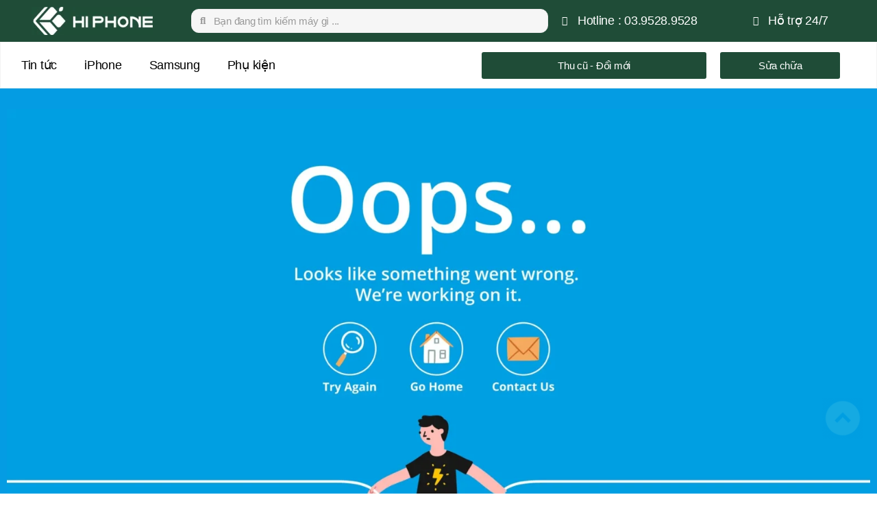

--- FILE ---
content_type: text/html; charset=UTF-8
request_url: https://hiphone.vn/apple/iphone-13-series/iphone-13-pro-max-128gb-new-seal/
body_size: 19799
content:
<!DOCTYPE html>
<html lang="vi">
<head>
<meta charset="UTF-8">
<meta name="viewport" content="width=device-width, initial-scale=1.0, viewport-fit=cover"/>		<meta name='robots' content='noindex, follow'/>
<style>img:is([sizes="auto" i], [sizes^="auto," i]) {contain-intrinsic-size:3000px 1500px}</style>
<!-- This site is optimized with the Yoast SEO Premium plugin v20.11 (Yoast SEO v25.6) - https://yoast.com/wordpress/plugins/seo/ -->
<title>Không tìm thấy trang - HiPhone</title>
<meta property="og:locale" content="vi_VN"/>
<meta property="og:title" content="Không tìm thấy trang - HiPhone"/>
<meta property="og:site_name" content="HiPhone"/>
<script type="application/ld+json" class="yoast-schema-graph">{"@context":"https://schema.org","@graph":[{"@type":"WebSite","@id":"https://hiphone.vn/#website","url":"https://hiphone.vn/","name":"HiPhone","description":"Hệ thống bán lẻ điện thoại di động cũ và mới uy tín - giá rẻ tại Hà Nội","publisher":{"@id":"https://hiphone.vn/#organization"},"alternateName":"Hệ thống điện thoại di động","potentialAction":[{"@type":"SearchAction","target":{"@type":"EntryPoint","urlTemplate":"https://hiphone.vn/?s={search_term_string}"},"query-input":{"@type":"PropertyValueSpecification","valueRequired":true,"valueName":"search_term_string"}}],"inLanguage":"vi"},{"@type":"Organization","@id":"https://hiphone.vn/#organization","name":"Công ty Cổ phần HiPhone Việt Nam","url":"https://hiphone.vn/","logo":{"@type":"ImageObject","inLanguage":"vi","@id":"https://hiphone.vn/#/schema/logo/image/","url":"https://hiphone.vn/wp-content/uploads/2022/07/z3557984379497_ee1b9f3945ccefc00a7cf320566bc637.jpg","contentUrl":"https://hiphone.vn/wp-content/uploads/2022/07/z3557984379497_ee1b9f3945ccefc00a7cf320566bc637.jpg","width":1404,"height":990,"caption":"Công ty Cổ phần HiPhone Việt Nam"},"image":{"@id":"https://hiphone.vn/#/schema/logo/image/"},"sameAs":["https://www.facebook.com/hiphonemarket","https://www.tiktok.com/@hiphonemarket","https://www.youtube.com/channel/UCnj0d2RDiBbTgg0IyiQW38g","https://www.instagram.com/hiphonemarket/"]}]}</script>
<!-- / Yoast SEO Premium plugin. -->
<link rel='dns-prefetch' href='//pc.baokim.vn'/>
<link rel="alternate" type="application/rss+xml" title="Dòng thông tin HiPhone &raquo;" href="https://hiphone.vn/feed/"/>
<link rel="alternate" type="application/rss+xml" title="HiPhone &raquo; Dòng bình luận" href="https://hiphone.vn/comments/feed/"/>
<style id='classic-theme-styles-inline-css'>.wp-block-button__link{color:#fff;background-color:#32373c;border-radius:9999px;box-shadow:none;text-decoration:none;padding:calc(.667em + 2px) calc(1.333em + 2px);font-size:1.125em}.wp-block-file__button{background:#32373c;color:#fff;text-decoration:none}</style>
<!-- <link rel='stylesheet' id='woolentor-block-common-css' href='https://hiphone.vn/wp-content/plugins/woolentor-addons/woolentor-blocks/assets/css/common-style.css?ver=3.1.7' media='all' /> -->
<!-- <link rel='stylesheet' id='woolentor-block-default-css' href='https://hiphone.vn/wp-content/plugins/woolentor-addons/woolentor-blocks/assets/css/style-index.css?ver=3.1.7' media='all' /> -->
<link rel="stylesheet" type="text/css" href="//hiphone.vn/wp-content/cache/wpfc-minified/3202q4ze/6blkx.css" media="all"/>
<style id='global-styles-inline-css'>:root{--wp--preset--aspect-ratio--square:1;--wp--preset--aspect-ratio--4-3: 4/3;--wp--preset--aspect-ratio--3-4: 3/4;--wp--preset--aspect-ratio--3-2: 3/2;--wp--preset--aspect-ratio--2-3: 2/3;--wp--preset--aspect-ratio--16-9: 16/9;--wp--preset--aspect-ratio--9-16: 9/16;--wp--preset--color--black:#000;--wp--preset--color--cyan-bluish-gray:#abb8c3;--wp--preset--color--white:#fff;--wp--preset--color--pale-pink:#f78da7;--wp--preset--color--vivid-red:#cf2e2e;--wp--preset--color--luminous-vivid-orange:#ff6900;--wp--preset--color--luminous-vivid-amber:#fcb900;--wp--preset--color--light-green-cyan:#7bdcb5;--wp--preset--color--vivid-green-cyan:#00d084;--wp--preset--color--pale-cyan-blue:#8ed1fc;--wp--preset--color--vivid-cyan-blue:#0693e3;--wp--preset--color--vivid-purple:#9b51e0;--wp--preset--color--accent:#cd2653;--wp--preset--color--primary:#000;--wp--preset--color--secondary:#6d6d6d;--wp--preset--color--subtle-background:#dcd7ca;--wp--preset--color--background:#fff;--wp--preset--gradient--vivid-cyan-blue-to-vivid-purple:linear-gradient(135deg,rgba(6,147,227,1) 0%,#9b51e0 100%);--wp--preset--gradient--light-green-cyan-to-vivid-green-cyan:linear-gradient(135deg,#7adcb4 0%,#00d082 100%);--wp--preset--gradient--luminous-vivid-amber-to-luminous-vivid-orange:linear-gradient(135deg,rgba(252,185,0,1) 0%,rgba(255,105,0,1) 100%);--wp--preset--gradient--luminous-vivid-orange-to-vivid-red:linear-gradient(135deg,rgba(255,105,0,1) 0%,#cf2e2e 100%);--wp--preset--gradient--very-light-gray-to-cyan-bluish-gray:linear-gradient(135deg,#eee 0%,#a9b8c3 100%);--wp--preset--gradient--cool-to-warm-spectrum:linear-gradient(135deg,#4aeadc 0%,#9778d1 20%,#cf2aba 40%,#ee2c82 60%,#fb6962 80%,#fef84c 100%);--wp--preset--gradient--blush-light-purple:linear-gradient(135deg,#ffceec 0%,#9896f0 100%);--wp--preset--gradient--blush-bordeaux:linear-gradient(135deg,#fecda5 0%,#fe2d2d 50%,#6b003e 100%);--wp--preset--gradient--luminous-dusk:linear-gradient(135deg,#ffcb70 0%,#c751c0 50%,#4158d0 100%);--wp--preset--gradient--pale-ocean:linear-gradient(135deg,#fff5cb 0%,#b6e3d4 50%,#33a7b5 100%);--wp--preset--gradient--electric-grass:linear-gradient(135deg,#caf880 0%,#71ce7e 100%);--wp--preset--gradient--midnight:linear-gradient(135deg,#020381 0%,#2874fc 100%);--wp--preset--font-size--small:18px;--wp--preset--font-size--medium:20px;--wp--preset--font-size--large:26.25px;--wp--preset--font-size--x-large:42px;--wp--preset--font-size--normal:21px;--wp--preset--font-size--larger:32px;--wp--preset--spacing--20:.44rem;--wp--preset--spacing--30:.67rem;--wp--preset--spacing--40:1rem;--wp--preset--spacing--50:1.5rem;--wp--preset--spacing--60:2.25rem;--wp--preset--spacing--70:3.38rem;--wp--preset--spacing--80:5.06rem;--wp--preset--shadow--natural:6px 6px 9px rgba(0,0,0,.2);--wp--preset--shadow--deep:12px 12px 50px rgba(0,0,0,.4);--wp--preset--shadow--sharp:6px 6px 0 rgba(0,0,0,.2);--wp--preset--shadow--outlined:6px 6px 0 -3px rgba(255,255,255,1) , 6px 6px rgba(0,0,0,1);--wp--preset--shadow--crisp:6px 6px 0 rgba(0,0,0,1)}:where(.is-layout-flex){gap:.5em}:where(.is-layout-grid){gap:.5em}body .is-layout-flex{display:flex}.is-layout-flex{flex-wrap:wrap;align-items:center}.is-layout-flex > :is(*, div){margin:0}body .is-layout-grid{display:grid}.is-layout-grid > :is(*, div){margin:0}:where(.wp-block-columns.is-layout-flex){gap:2em}:where(.wp-block-columns.is-layout-grid){gap:2em}:where(.wp-block-post-template.is-layout-flex){gap:1.25em}:where(.wp-block-post-template.is-layout-grid){gap:1.25em}.has-black-color{color:var(--wp--preset--color--black)!important}.has-cyan-bluish-gray-color{color:var(--wp--preset--color--cyan-bluish-gray)!important}.has-white-color{color:var(--wp--preset--color--white)!important}.has-pale-pink-color{color:var(--wp--preset--color--pale-pink)!important}.has-vivid-red-color{color:var(--wp--preset--color--vivid-red)!important}.has-luminous-vivid-orange-color{color:var(--wp--preset--color--luminous-vivid-orange)!important}.has-luminous-vivid-amber-color{color:var(--wp--preset--color--luminous-vivid-amber)!important}.has-light-green-cyan-color{color:var(--wp--preset--color--light-green-cyan)!important}.has-vivid-green-cyan-color{color:var(--wp--preset--color--vivid-green-cyan)!important}.has-pale-cyan-blue-color{color:var(--wp--preset--color--pale-cyan-blue)!important}.has-vivid-cyan-blue-color{color:var(--wp--preset--color--vivid-cyan-blue)!important}.has-vivid-purple-color{color:var(--wp--preset--color--vivid-purple)!important}.has-black-background-color{background-color:var(--wp--preset--color--black)!important}.has-cyan-bluish-gray-background-color{background-color:var(--wp--preset--color--cyan-bluish-gray)!important}.has-white-background-color{background-color:var(--wp--preset--color--white)!important}.has-pale-pink-background-color{background-color:var(--wp--preset--color--pale-pink)!important}.has-vivid-red-background-color{background-color:var(--wp--preset--color--vivid-red)!important}.has-luminous-vivid-orange-background-color{background-color:var(--wp--preset--color--luminous-vivid-orange)!important}.has-luminous-vivid-amber-background-color{background-color:var(--wp--preset--color--luminous-vivid-amber)!important}.has-light-green-cyan-background-color{background-color:var(--wp--preset--color--light-green-cyan)!important}.has-vivid-green-cyan-background-color{background-color:var(--wp--preset--color--vivid-green-cyan)!important}.has-pale-cyan-blue-background-color{background-color:var(--wp--preset--color--pale-cyan-blue)!important}.has-vivid-cyan-blue-background-color{background-color:var(--wp--preset--color--vivid-cyan-blue)!important}.has-vivid-purple-background-color{background-color:var(--wp--preset--color--vivid-purple)!important}.has-black-border-color{border-color:var(--wp--preset--color--black)!important}.has-cyan-bluish-gray-border-color{border-color:var(--wp--preset--color--cyan-bluish-gray)!important}.has-white-border-color{border-color:var(--wp--preset--color--white)!important}.has-pale-pink-border-color{border-color:var(--wp--preset--color--pale-pink)!important}.has-vivid-red-border-color{border-color:var(--wp--preset--color--vivid-red)!important}.has-luminous-vivid-orange-border-color{border-color:var(--wp--preset--color--luminous-vivid-orange)!important}.has-luminous-vivid-amber-border-color{border-color:var(--wp--preset--color--luminous-vivid-amber)!important}.has-light-green-cyan-border-color{border-color:var(--wp--preset--color--light-green-cyan)!important}.has-vivid-green-cyan-border-color{border-color:var(--wp--preset--color--vivid-green-cyan)!important}.has-pale-cyan-blue-border-color{border-color:var(--wp--preset--color--pale-cyan-blue)!important}.has-vivid-cyan-blue-border-color{border-color:var(--wp--preset--color--vivid-cyan-blue)!important}.has-vivid-purple-border-color{border-color:var(--wp--preset--color--vivid-purple)!important}.has-vivid-cyan-blue-to-vivid-purple-gradient-background{background:var(--wp--preset--gradient--vivid-cyan-blue-to-vivid-purple)!important}.has-light-green-cyan-to-vivid-green-cyan-gradient-background{background:var(--wp--preset--gradient--light-green-cyan-to-vivid-green-cyan)!important}.has-luminous-vivid-amber-to-luminous-vivid-orange-gradient-background{background:var(--wp--preset--gradient--luminous-vivid-amber-to-luminous-vivid-orange)!important}.has-luminous-vivid-orange-to-vivid-red-gradient-background{background:var(--wp--preset--gradient--luminous-vivid-orange-to-vivid-red)!important}.has-very-light-gray-to-cyan-bluish-gray-gradient-background{background:var(--wp--preset--gradient--very-light-gray-to-cyan-bluish-gray)!important}.has-cool-to-warm-spectrum-gradient-background{background:var(--wp--preset--gradient--cool-to-warm-spectrum)!important}.has-blush-light-purple-gradient-background{background:var(--wp--preset--gradient--blush-light-purple)!important}.has-blush-bordeaux-gradient-background{background:var(--wp--preset--gradient--blush-bordeaux)!important}.has-luminous-dusk-gradient-background{background:var(--wp--preset--gradient--luminous-dusk)!important}.has-pale-ocean-gradient-background{background:var(--wp--preset--gradient--pale-ocean)!important}.has-electric-grass-gradient-background{background:var(--wp--preset--gradient--electric-grass)!important}.has-midnight-gradient-background{background:var(--wp--preset--gradient--midnight)!important}.has-small-font-size{font-size:var(--wp--preset--font-size--small)!important}.has-medium-font-size{font-size:var(--wp--preset--font-size--medium)!important}.has-large-font-size{font-size:var(--wp--preset--font-size--large)!important}.has-x-large-font-size{font-size:var(--wp--preset--font-size--x-large)!important}:where(.wp-block-post-template.is-layout-flex){gap:1.25em}:where(.wp-block-post-template.is-layout-grid){gap:1.25em}:where(.wp-block-columns.is-layout-flex){gap:2em}:where(.wp-block-columns.is-layout-grid){gap:2em}:root :where(.wp-block-pullquote){font-size:1.5em;line-height:1.6}</style>
<!-- <link rel='stylesheet' id='contact-form-7-css' href='https://hiphone.vn/wp-content/plugins/contact-form-7/includes/css/styles.css?ver=6.1' media='all' /> -->
<!-- <link rel='stylesheet' id='toc-screen-css' href='https://hiphone.vn/wp-content/plugins/table-of-contents-plus/screen.min.css?ver=2411.1' media='all' /> -->
<link rel="stylesheet" type="text/css" href="//hiphone.vn/wp-content/cache/wpfc-minified/effsqbpl/6blkx.css" media="all"/>
<style id='toc-screen-inline-css'>div#toc_container{width:100%}div#toc_container ul li{font-size:16px}</style>
<!-- <link rel='stylesheet' id='woocommerce-layout-css' href='https://hiphone.vn/wp-content/plugins/woocommerce/assets/css/woocommerce-layout.css?ver=10.0.4' media='all' /> -->
<link rel="stylesheet" type="text/css" href="//hiphone.vn/wp-content/cache/wpfc-minified/q68dblsz/6blkx.css" media="all"/>
<!-- <link rel='stylesheet' id='woocommerce-smallscreen-css' href='https://hiphone.vn/wp-content/plugins/woocommerce/assets/css/woocommerce-smallscreen.css?ver=10.0.4' media='only screen and (max-width: 768px)' /> -->
<link rel="stylesheet" type="text/css" href="//hiphone.vn/wp-content/cache/wpfc-minified/kng0ghx3/6blkx.css" media="only screen and (max-width: 768px)"/>
<!-- <link rel='stylesheet' id='woocommerce-general-css' href='//hiphone.vn/wp-content/plugins/woocommerce/assets/css/twenty-twenty.css?ver=10.0.4' media='all' /> -->
<link rel="stylesheet" type="text/css" href="//hiphone.vn/wp-content/cache/wpfc-minified/8kx2z9e5/6blkx.css" media="all"/>
<style id='woocommerce-inline-inline-css'>.woocommerce form .form-row .required{visibility:visible}</style>
<!-- <link rel='stylesheet' id='woo-variation-swatches-css' href='https://hiphone.vn/wp-content/plugins/woo-variation-swatches/assets/css/frontend.min.css?ver=1754367112' media='all' /> -->
<link rel="stylesheet" type="text/css" href="//hiphone.vn/wp-content/cache/wpfc-minified/fgw736h7/6blkx.css" media="all"/>
<style id='woo-variation-swatches-inline-css'>
:root {
--wvs-tick:url("data:image/svg+xml;utf8,%3Csvg filter='drop-shadow(0px 0px 2px rgb(0 0 0 / .8))' xmlns='http://www.w3.org/2000/svg'  viewBox='0 0 30 30'%3E%3Cpath fill='none' stroke='%23ffffff' stroke-linecap='round' stroke-linejoin='round' stroke-width='4' d='M4 16L11 23 27 7'/%3E%3C/svg%3E");
--wvs-cross:url("data:image/svg+xml;utf8,%3Csvg filter='drop-shadow(0px 0px 5px rgb(255 255 255 / .6))' xmlns='http://www.w3.org/2000/svg' width='72px' height='72px' viewBox='0 0 24 24'%3E%3Cpath fill='none' stroke='%23ff0000' stroke-linecap='round' stroke-width='0.6' d='M5 5L19 19M19 5L5 19'/%3E%3C/svg%3E");
--wvs-single-product-item-width:30px;
--wvs-single-product-item-height:30px;
--wvs-single-product-item-font-size:8px}
</style>
<!-- <link rel='stylesheet' id='font-awesome-css' href='https://hiphone.vn/wp-content/plugins/elementor/assets/lib/font-awesome/css/font-awesome.min.css?ver=4.7.0' media='all' /> -->
<!-- <link rel='stylesheet' id='simple-line-icons-wl-css' href='https://hiphone.vn/wp-content/plugins/woolentor-addons/assets/css/simple-line-icons.css?ver=3.1.7' media='all' /> -->
<!-- <link rel='stylesheet' id='htflexboxgrid-css' href='https://hiphone.vn/wp-content/plugins/woolentor-addons/assets/css/htflexboxgrid.css?ver=3.1.7' media='all' /> -->
<!-- <link rel='stylesheet' id='slick-css' href='https://hiphone.vn/wp-content/plugins/woolentor-addons/assets/css/slick.css?ver=3.1.7' media='all' /> -->
<!-- <link rel='stylesheet' id='woolentor-widgets-css' href='https://hiphone.vn/wp-content/plugins/woolentor-addons/assets/css/woolentor-widgets.css?ver=3.1.7' media='all' /> -->
<!-- <link rel='stylesheet' id='photoswipe-css' href='https://hiphone.vn/wp-content/plugins/woocommerce/assets/css/photoswipe/photoswipe.min.css?ver=10.0.4' media='all' /> -->
<!-- <link rel='stylesheet' id='photoswipe-default-skin-css' href='https://hiphone.vn/wp-content/plugins/woocommerce/assets/css/photoswipe/default-skin/default-skin.min.css?ver=10.0.4' media='all' /> -->
<!-- <link rel='stylesheet' id='woolentor-quickview-css' href='https://hiphone.vn/wp-content/plugins/woolentor-addons/includes/modules/quickview/assets/css/frontend.css?ver=3.1.7' media='all' /> -->
<!-- <link rel='stylesheet' id='brands-styles-css' href='https://hiphone.vn/wp-content/plugins/woocommerce/assets/css/brands.css?ver=10.0.4' media='all' /> -->
<!-- <link rel='stylesheet' id='twentytwenty-style-css' href='https://hiphone.vn/wp-content/themes/twentytwenty/style.css?ver=2.2' media='all' /> -->
<link rel="stylesheet" type="text/css" href="//hiphone.vn/wp-content/cache/wpfc-minified/g42geqr1/6blkl.css" media="all"/>
<style id='twentytwenty-style-inline-css'>.color-accent,.color-accent-hover:hover,.color-accent-hover:focus,:root .has-accent-color,.has-drop-cap:not(:focus):first-letter,.wp-block-button.is-style-outline,a {color:#cd2653}blockquote,.border-color-accent,.border-color-accent-hover:hover,.border-color-accent-hover:focus{border-color:#cd2653}button,.button,.faux-button,.wp-block-button__link,.wp-block-file .wp-block-file__button,input[type="button"],input[type="reset"],input[type="submit"],.bg-accent,.bg-accent-hover:hover,.bg-accent-hover:focus,:root .has-accent-background-color,.comment-reply-link{background-color:#cd2653}.fill-children-accent,.fill-children-accent *{fill:#cd2653}body,.entry-title a,:root .has-primary-color{color:#000}:root .has-primary-background-color{background-color:#000}cite,figcaption,.wp-caption-text,.post-meta,.entry-content .wp-block-archives li,.entry-content .wp-block-categories li,.entry-content .wp-block-latest-posts li,.wp-block-latest-comments__comment-date,.wp-block-latest-posts__post-date,.wp-block-embed figcaption,.wp-block-image figcaption,.wp-block-pullquote cite,.comment-metadata,.comment-respond .comment-notes,.comment-respond .logged-in-as,.pagination .dots,.entry-content hr:not(.has-background),hr.styled-separator,:root .has-secondary-color {color:#6d6d6d}:root .has-secondary-background-color{background-color:#6d6d6d}pre,fieldset,input,textarea,table,table *,hr{border-color:#dcd7ca}caption,code,code,kbd,samp,.wp-block-table.is-style-stripes tbody tr:nth-child(odd),:root .has-subtle-background-background-color {background-color:#dcd7ca}.wp-block-table.is-style-stripes{border-bottom-color:#dcd7ca}.wp-block-latest-posts.is-grid li{border-top-color:#dcd7ca}:root .has-subtle-background-color{color:#dcd7ca}body:not(.overlay-header) .primary-menu > li > a,body:not(.overlay-header) .primary-menu > li > .icon,.modal-menu a,.footer-menu a, .footer-widgets a,#site-footer .wp-block-button.is-style-outline,.wp-block-pullquote:before,.singular:not(.overlay-header) .entry-header a,.archive-header a,.header-footer-group .color-accent,.header-footer-group .color-accent-hover:hover {color:#cd2653}.social-icons a,#site-footer button:not(.toggle),#site-footer .button,#site-footer .faux-button,#site-footer .wp-block-button__link,#site-footer .wp-block-file__button,#site-footer input[type="button"],#site-footer input[type="reset"],#site-footer input[type="submit"] {background-color:#cd2653}.header-footer-group,body:not(.overlay-header) #site-header .toggle,.menu-modal .toggle {color:#000}body:not(.overlay-header) .primary-menu ul {background-color:#000}body:not(.overlay-header) .primary-menu > li > ul:after {border-bottom-color:#000}body:not(.overlay-header) .primary-menu ul ul:after {border-left-color:#000}.site-description,body:not(.overlay-header) .toggle-inner .toggle-text,.widget .post-date,.widget .rss-date,.widget_archive li,.widget_categories li,.widget cite,.widget_pages li,.widget_meta li,.widget_nav_menu li,.powered-by-wordpress,.to-the-top,.singular .entry-header .post-meta,.singular:not(.overlay-header) .entry-header .post-meta a {color:#6d6d6d}.header-footer-group pre,.header-footer-group fieldset,.header-footer-group input,.header-footer-group textarea,.header-footer-group table,.header-footer-group table *,.footer-nav-widgets-wrapper,#site-footer,.menu-modal nav *,.footer-widgets-outer-wrapper,.footer-top{border-color:#dcd7ca}.header-footer-group table caption,body:not(.overlay-header) .header-inner .toggle-wrapper::before {background-color:#dcd7ca}body,input,textarea,button,.button,.faux-button,.faux-button.more-link,.wp-block-button__link,.wp-block-file__button,.has-drop-cap:not(:focus)::first-letter,.entry-content .wp-block-archives,.entry-content .wp-block-categories,.entry-content .wp-block-cover-image,.entry-content .wp-block-cover-image p,.entry-content .wp-block-latest-comments,.entry-content .wp-block-latest-posts,.entry-content .wp-block-pullquote,.entry-content .wp-block-quote.is-large,.entry-content .wp-block-quote.is-style-large,.entry-content .wp-block-archives *,.entry-content .wp-block-categories *,.entry-content .wp-block-latest-posts *,.entry-content .wp-block-latest-comments *,.entry-content,.entry-content h1,.entry-content h2,.entry-content h3,.entry-content h4,.entry-content h5,.entry-content h6,.entry-content p,.entry-content ol,.entry-content ul,.entry-content dl,.entry-content dt,.entry-content cite,.entry-content figcaption,.entry-content table,.entry-content address,.entry-content .wp-caption-text,.entry-content .wp-block-file,.comment-content p,.comment-content ol,.comment-content ul,.comment-content dl,.comment-content dt,.comment-content cite,.comment-content figcaption,.comment-content .wp-caption-text,.widget_text p,.widget_text ol,.widget_text ul,.widget_text dl,.widget_text dt,.widget-content .rssSummary,.widget-content cite,.widget-content figcaption,.widget-content .wp-caption-text {font-family:'Libre Franklin',sans-serif}</style>
<!-- <link rel='stylesheet' id='twentytwenty-print-style-css' href='https://hiphone.vn/wp-content/themes/twentytwenty/print.css?ver=2.2' media='print' /> -->
<link rel="stylesheet" type="text/css" href="//hiphone.vn/wp-content/cache/wpfc-minified/9kn2lkk1/6blkl.css" media="print"/>
<!-- <link rel='stylesheet' id='elementor-icons-css' href='https://hiphone.vn/wp-content/plugins/elementor/assets/lib/eicons/css/elementor-icons.min.css?ver=5.43.0' media='all' /> -->
<!-- <link rel='stylesheet' id='elementor-frontend-css' href='https://hiphone.vn/wp-content/plugins/elementor/assets/css/frontend.min.css?ver=3.30.4' media='all' /> -->
<link rel="stylesheet" type="text/css" href="//hiphone.vn/wp-content/cache/wpfc-minified/8xsvmfdk/6blkl.css" media="all"/>
<link rel='stylesheet' id='elementor-post-4553-css' href='https://hiphone.vn/wp-content/uploads/elementor/css/post-4553.css?ver=1671965618' media='all'/>
<!-- <link rel='stylesheet' id='elementor-pro-css' href='https://hiphone.vn/wp-content/plugins/elementor-pro/assets/css/frontend.min.css?ver=3.14.1' media='all' /> -->
<!-- <link rel='stylesheet' id='font-awesome-5-all-css' href='https://hiphone.vn/wp-content/plugins/elementor/assets/lib/font-awesome/css/all.min.css?ver=3.30.4' media='all' /> -->
<!-- <link rel='stylesheet' id='font-awesome-4-shim-css' href='https://hiphone.vn/wp-content/plugins/elementor/assets/lib/font-awesome/css/v4-shims.min.css?ver=3.30.4' media='all' /> -->
<!-- <link rel='stylesheet' id='widget-image-css' href='https://hiphone.vn/wp-content/plugins/elementor/assets/css/widget-image.min.css?ver=3.30.4' media='all' /> -->
<link rel="stylesheet" type="text/css" href="//hiphone.vn/wp-content/cache/wpfc-minified/6vu27mit/6l613.css" media="all"/>
<link rel='stylesheet' id='elementor-post-17946-css' href='https://hiphone.vn/wp-content/uploads/elementor/css/post-17946.css?ver=1754393279' media='all'/>
<link rel='stylesheet' id='elementor-post-5810-css' href='https://hiphone.vn/wp-content/uploads/elementor/css/post-5810.css?ver=1681138384' media='all'/>
<link rel='stylesheet' id='elementor-post-6220-css' href='https://hiphone.vn/wp-content/uploads/elementor/css/post-6220.css?ver=1754369112' media='all'/>
<link rel='stylesheet' id='bk-popup-css' href='https://pc.baokim.vn/css/bk.css?ver=6.8.3' media='all'/>
<!-- <link rel='stylesheet' id='elementor-gf-local-opensans-css' href='https://hiphone.vn/wp-content/uploads/elementor/google-fonts/css/opensans.css?ver=1754367621' media='all' /> -->
<!-- <link rel='stylesheet' id='elementor-gf-local-robotoslab-css' href='https://hiphone.vn/wp-content/uploads/elementor/google-fonts/css/robotoslab.css?ver=1754367469' media='all' /> -->
<!-- <link rel='stylesheet' id='elementor-gf-local-roboto-css' href='https://hiphone.vn/wp-content/uploads/elementor/google-fonts/css/roboto.css?ver=1754367812' media='all' /> -->
<!-- <link rel='stylesheet' id='elementor-icons-shared-0-css' href='https://hiphone.vn/wp-content/plugins/elementor/assets/lib/font-awesome/css/fontawesome.min.css?ver=5.15.3' media='all' /> -->
<!-- <link rel='stylesheet' id='elementor-icons-fa-solid-css' href='https://hiphone.vn/wp-content/plugins/elementor/assets/lib/font-awesome/css/solid.min.css?ver=5.15.3' media='all' /> -->
<!-- <link rel='stylesheet' id='elementor-icons-fa-brands-css' href='https://hiphone.vn/wp-content/plugins/elementor/assets/lib/font-awesome/css/brands.min.css?ver=5.15.3' media='all' /> -->
<link rel="stylesheet" type="text/css" href="//hiphone.vn/wp-content/cache/wpfc-minified/ffon0jo9/6blkw.css" media="all"/>
<script type="text/template" id="tmpl-variation-template">
<div class="woocommerce-variation-description">{{{ data.variation.variation_description }}}</div>
<div class="woocommerce-variation-price">{{{ data.variation.price_html }}}</div>
<div class="woocommerce-variation-availability">{{{ data.variation.availability_html }}}</div>
</script>
<script type="text/template" id="tmpl-unavailable-variation-template">
<p role="alert">Rất tiếc, sản phẩm này hiện không tồn tại. Hãy chọn một phương thức kết hợp khác.</p>
</script>
<script src='//hiphone.vn/wp-content/cache/wpfc-minified/ff8tql5h/6bll0.js' type="text/javascript"></script>
<!-- <script src="https://hiphone.vn/wp-includes/js/jquery/jquery.min.js?ver=3.7.1" id="jquery-core-js"></script> -->
<!-- <script src="https://hiphone.vn/wp-includes/js/jquery/jquery-migrate.min.js?ver=3.4.1" id="jquery-migrate-js"></script> -->
<!-- <script src="https://hiphone.vn/wp-content/plugins/woocommerce/assets/js/jquery-blockui/jquery.blockUI.min.js?ver=2.7.0-wc.10.0.4" id="jquery-blockui-js" data-wp-strategy="defer"></script> -->
<!-- <script src="https://hiphone.vn/wp-content/plugins/woocommerce/assets/js/js-cookie/js.cookie.min.js?ver=2.1.4-wc.10.0.4" id="js-cookie-js" defer data-wp-strategy="defer"></script> -->
<script id="woocommerce-js-extra">var woocommerce_params={"ajax_url":"\/wp-admin\/admin-ajax.php","wc_ajax_url":"\/?wc-ajax=%%endpoint%%","i18n_password_show":"Hi\u1ec3n th\u1ecb m\u1eadt kh\u1ea9u","i18n_password_hide":"\u1ea8n m\u1eadt kh\u1ea9u"};</script>
<script src='//hiphone.vn/wp-content/cache/wpfc-minified/2b05adl8/6blkz.js' type="text/javascript"></script>
<!-- <script src="https://hiphone.vn/wp-content/plugins/woocommerce/assets/js/frontend/woocommerce.min.js?ver=10.0.4" id="woocommerce-js" defer data-wp-strategy="defer"></script> -->
<!-- <script src="https://hiphone.vn/wp-includes/js/underscore.min.js?ver=1.13.7" id="underscore-js"></script> -->
<script id="wp-util-js-extra">var _wpUtilSettings={"ajax":{"url":"\/wp-admin\/admin-ajax.php"}};</script>
<script src='//hiphone.vn/wp-content/cache/wpfc-minified/9idqhvc5/6blkz.js' type="text/javascript"></script>
<!-- <script src="https://hiphone.vn/wp-includes/js/wp-util.min.js?ver=6.8.3" id="wp-util-js"></script> -->
<!-- <script src="https://hiphone.vn/wp-content/plugins/woocommerce/assets/js/photoswipe/photoswipe.min.js?ver=4.1.1-wc.10.0.4" id="photoswipe-js" data-wp-strategy="defer"></script> -->
<!-- <script src="https://hiphone.vn/wp-content/themes/twentytwenty/assets/js/index.js?ver=2.2" id="twentytwenty-js-js" async></script> -->
<!-- <script src="https://hiphone.vn/wp-content/plugins/elementor/assets/lib/font-awesome/js/v4-shims.min.js?ver=3.30.4" id="font-awesome-4-shim-js"></script> -->
<link rel="https://api.w.org/" href="https://hiphone.vn/wp-json/"/><link rel="alternate" title="JSON" type="application/json" href="https://hiphone.vn/wp-json/wp/v2/elementor_library/17946"/><link rel="EditURI" type="application/rsd+xml" title="RSD" href="https://hiphone.vn/xmlrpc.php?rsd"/>
<meta name="generator" content="WordPress 6.8.3"/>
<meta name="generator" content="WooCommerce 10.0.4"/>
<link rel='shortlink' href='https://hiphone.vn/?p=17946'/>
<link rel="alternate" title="oNhúng (JSON)" type="application/json+oembed" href="https://hiphone.vn/wp-json/oembed/1.0/embed?url=https%3A%2F%2Fhiphone.vn%2F%3Felementor_library%3Dtemplate-xiaomi"/>
<link rel="alternate" title="oNhúng (XML)" type="text/xml+oembed" href="https://hiphone.vn/wp-json/oembed/1.0/embed?url=https%3A%2F%2Fhiphone.vn%2F%3Felementor_library%3Dtemplate-xiaomi&#038;format=xml"/>
<meta property="og:type" content="website"/>
<meta property="og:url" content="https://hiphone.vn/"/>
<meta property="og:title" content="Hiphone"/>
<meta property="og:description" content="Hệ thống bán lẻ điện thoại di động mới và cũ uy tín - giá rẻ"/>
<meta property="og:image" content="https://hiphone.vn/wp-content/uploads/2022/10/cropped-Logo-HiPhone.png.png"/>
<meta property="og:locale" content="vi_VN"/>
<meta property="fb:app_id" content="500158945089647"/> 
<meta name="p:domain_verify" content="05f35c96848d86ac79f80e0db2b8292b"/>
<meta name="google-site-verification" content="9elxumIRe_kRUGwLjurmU1bvc_cnMzzULxzJkqSPZWs"/>
<script>(function(d,s,id){var js,fjs=d.getElementsByTagName(s)[0];if(d.getElementById(id))return;js=d.createElement(s);js.id=id;js.src="//connect.facebook.net/vi_VN/sdk.js#xfbml=1&version=v2.8&appId=500158945089647";fjs.parentNode.insertBefore(js,fjs);}(document,"script","facebook-jssdk"));</script>
<!-- Google Tag Manager -->
<script>(function(w,d,s,l,i){w[l]=w[l]||[];w[l].push({'gtm.start':new Date().getTime(),event:'gtm.js'});var f=d.getElementsByTagName(s)[0],j=d.createElement(s),dl=l!='dataLayer'?'&l='+l:'';j.async=true;j.src='https://www.googletagmanager.com/gtm.js?id='+i+dl;f.parentNode.insertBefore(j,f);})(window,document,'script','dataLayer','GTM-5WKCK9B');</script>
<!-- End Google Tag Manager -->
<meta name="google-site-verification" content="L3W4a8AfB0FNNvG7cG0jkx9MuknBc8Ys0hH-9EiUpms"/>
<!-- Google tag (gtag.js) -->
<script async src="https://www.googletagmanager.com/gtag/js?id=G-J06ZHJ636H"></script>
<script>window.dataLayer=window.dataLayer||[];function gtag(){dataLayer.push(arguments);}gtag('js',new Date());gtag('config','G-J06ZHJ636H');</script>	<script>document.documentElement.className=document.documentElement.className.replace('no-js','js');</script>
<noscript><style>.woocommerce-product-gallery{opacity:1!important}</style></noscript>
<style>#wp-admin-bar-elementor-maintenance-on>a{background-color:#dc3232}#wp-admin-bar-elementor-maintenance-on>.ab-item:before{content:"\f160";top:2px}</style>
<meta name="generator" content="Elementor 3.30.4; features: additional_custom_breakpoints; settings: css_print_method-external, google_font-enabled, font_display-auto">
<style>.e-con.e-parent:nth-of-type(n+4):not(.e-lazyloaded):not(.e-no-lazyload),
.e-con.e-parent:nth-of-type(n+4):not(.e-lazyloaded):not(.e-no-lazyload) * {background-image:none!important}@media screen and (max-height:1024px){.e-con.e-parent:nth-of-type(n+3):not(.e-lazyloaded):not(.e-no-lazyload),
.e-con.e-parent:nth-of-type(n+3):not(.e-lazyloaded):not(.e-no-lazyload) * {background-image:none!important}}@media screen and (max-height:640px){.e-con.e-parent:nth-of-type(n+2):not(.e-lazyloaded):not(.e-no-lazyload),
.e-con.e-parent:nth-of-type(n+2):not(.e-lazyloaded):not(.e-no-lazyload) * {background-image:none!important}}</style>
<style id="custom-background-css">body.custom-background{background-color:#fff}</style>
<link rel="icon" href="https://hiphone.vn/wp-content/uploads/2022/07/logo-png-100x100.ico" sizes="32x32"/>
<link rel="icon" href="https://hiphone.vn/wp-content/uploads/2022/07/elementor/thumbs/logo-png-prndnnialmbgcu4diyabcxrj5e3f7yy53yu7da3fnk.ico" sizes="192x192"/>
<link rel="apple-touch-icon" href="https://hiphone.vn/wp-content/uploads/2022/07/logo-png-185x185.ico"/>
<meta name="msapplication-TileImage" content="https://hiphone.vn/wp-content/uploads/2022/07/logo-png.ico"/>
<style id="wp-custom-css">
#elementor-tab-title-1091 {
border-radius: 100px;
padding-left: 30px;
padding-right: 30px;
border: none;
background: green;
color: #FFFFFF;
width: 150px;
text-align: center;
}
#elementor-tab-title-1091:hover {
background-color: red;
color: #FFFFFF;
}
#elementor-tab-title-1092{
border-radius: 100px;
padding-left: 30px;
padding-right: 30px;
border: none;
background: green;
color: #FFFFFF;
margin-left: 20px;
margin-left: 20px;
width: 150px;
text-align: center;
}
#elementor-tab-title-1092:hover {
background-color: red;
color: #FFFFFF;
}
@media screen and (min-width: 320px) {
#h-tabs .elementor-tabs-wrapper {
display: flex;
flex-direction: row;
}
}
@media screen and (min-width: 329px) {
#h-tabs .elementor-tab-mobile-title {
display: none;
}
}
#h-tabs .elementor-tabs-wrapper {
display: flex;
justify-content: center;
}
.elementor-4764 .elementor-element.elementor-element-0a7cb5c.elementor-tab-title.elementor-active, .elementor-4764 .elementor-element.elementor-element-0a7cb5c .elementor-tab-title.elementor-active{
background-color: green; 
color: #ffffff;
</style>
</head>
<body class="wp-singular elementor_library-template-default single single-elementor_library postid-17946 custom-background wp-custom-logo wp-embed-responsive wp-theme-twentytwenty theme-twentytwenty woocommerce-no-js woo-variation-swatches wvs-behavior-hide wvs-theme-twentytwenty wvs-show-label wvs-tooltip woolentor_current_theme_twentytwenty singular enable-search-modal missing-post-thumbnail has-single-pagination not-showing-comments show-avatars footer-top-visible woocommerce woocommerce-page woolentor-woocommerce-builder woolentor-empty-cart elementor-default elementor-template-full-width elementor-kit-4553 elementor-page elementor-page-17946 elementor-maintenance-mode">
<a class="skip-link screen-reader-text" href="#site-content">Chuyển đến nội dung</a>		<div data-elementor-type="header" data-elementor-id="5810" class="elementor elementor-5810 elementor-location-header" data-elementor-post-type="elementor_library">
<div class="elementor-section-wrap">
<section class="elementor-section elementor-top-section elementor-element elementor-element-17d14d2f elementor-section-content-middle elementor-hidden-mobile elementor-hidden-tablet elementor-section-boxed elementor-section-height-default elementor-section-height-default" data-id="17d14d2f" data-element_type="section" data-settings="{&quot;background_background&quot;:&quot;classic&quot;,&quot;sticky_on&quot;:[&quot;desktop&quot;],&quot;sticky&quot;:&quot;top&quot;,&quot;sticky_offset&quot;:0,&quot;sticky_effects_offset&quot;:0}">
<div class="elementor-container elementor-column-gap-default">
<div class="elementor-column elementor-col-25 elementor-top-column elementor-element elementor-element-5c77dbb3" data-id="5c77dbb3" data-element_type="column">
<div class="elementor-widget-wrap elementor-element-populated">
<div class="elementor-element elementor-element-1a54df05 elementor-widget elementor-widget-image" data-id="1a54df05" data-element_type="widget" data-widget_type="image.default">
<div class="elementor-widget-container">
<a href="https://hiphone.vn/">
<img src="https://hiphone.vn/wp-content/uploads/elementor/thumbs/Logo-1-q4slirqbn0ha29w7qlmlop47ph6gr0jkzpl7a7txwa.png" title="Logo" alt="Logo" loading="lazy"/>								</a>
</div>
</div>
</div>
</div>
<div class="elementor-column elementor-col-25 elementor-top-column elementor-element elementor-element-de5e8fb elementor-hidden-mobile" data-id="de5e8fb" data-element_type="column">
<div class="elementor-widget-wrap elementor-element-populated">
<div class="elementor-element elementor-element-9079a47 elementor-search-form--skin-minimal elementor-widget elementor-widget-search-form" data-id="9079a47" data-element_type="widget" data-settings="{&quot;skin&quot;:&quot;minimal&quot;}" data-widget_type="search-form.default">
<div class="elementor-widget-container">
<form class="elementor-search-form" action="https://hiphone.vn" method="get" role="search">
<div class="elementor-search-form__container">
<label class="elementor-screen-only" for="elementor-search-form-9079a47">Search</label>
<div class="elementor-search-form__icon">
<i aria-hidden="true" class="fas fa-search"></i>						<span class="elementor-screen-only">Search</span>
</div>
<input id="elementor-search-form-9079a47" placeholder="Bạn đang tìm kiếm máy gì ..." class="elementor-search-form__input" type="search" name="s" value="">
</div>
</form>
</div>
</div>
</div>
</div>
<div class="elementor-column elementor-col-25 elementor-top-column elementor-element elementor-element-277d3091" data-id="277d3091" data-element_type="column">
<div class="elementor-widget-wrap elementor-element-populated">
<div class="elementor-element elementor-element-6d81bef5 elementor-icon-list--layout-traditional elementor-list-item-link-full_width elementor-widget elementor-widget-icon-list" data-id="6d81bef5" data-element_type="widget" data-widget_type="icon-list.default">
<div class="elementor-widget-container">
<ul class="elementor-icon-list-items">
<li class="elementor-icon-list-item">
<span class="elementor-icon-list-icon">
<i aria-hidden="true" class="fas fa-phone-alt"></i>						</span>
<span class="elementor-icon-list-text">Hotline : 03.9528.9528</span>
</li>
</ul>
</div>
</div>
</div>
</div>
<div class="elementor-column elementor-col-25 elementor-top-column elementor-element elementor-element-6d437a32" data-id="6d437a32" data-element_type="column">
<div class="elementor-widget-wrap elementor-element-populated">
<div class="elementor-element elementor-element-4bfac5cc elementor-icon-list--layout-traditional elementor-list-item-link-full_width elementor-widget elementor-widget-icon-list" data-id="4bfac5cc" data-element_type="widget" data-widget_type="icon-list.default">
<div class="elementor-widget-container">
<ul class="elementor-icon-list-items">
<li class="elementor-icon-list-item">
<span class="elementor-icon-list-icon">
<i aria-hidden="true" class="fas fa-cog"></i>						</span>
<span class="elementor-icon-list-text">Hỗ trợ 24/7</span>
</li>
</ul>
</div>
</div>
</div>
</div>
</div>
</section>
<section class="elementor-section elementor-top-section elementor-element elementor-element-a0a0665 elementor-hidden-desktop elementor-section-full_width elementor-section-height-default elementor-section-height-default" data-id="a0a0665" data-element_type="section" data-settings="{&quot;sticky&quot;:&quot;top&quot;,&quot;sticky_on&quot;:[&quot;tablet&quot;,&quot;mobile&quot;],&quot;background_background&quot;:&quot;classic&quot;,&quot;sticky_offset&quot;:0,&quot;sticky_effects_offset&quot;:0}">
<div class="elementor-container elementor-column-gap-default">
<div class="elementor-column elementor-col-25 elementor-top-column elementor-element elementor-element-e326725" data-id="e326725" data-element_type="column">
<div class="elementor-widget-wrap elementor-element-populated">
<div class="elementor-element elementor-element-60c66f9 elementor-nav-menu--stretch elementor-nav-menu--dropdown-tablet elementor-nav-menu__text-align-aside elementor-nav-menu--toggle elementor-nav-menu--burger elementor-widget elementor-widget-nav-menu" data-id="60c66f9" data-element_type="widget" data-settings="{&quot;full_width&quot;:&quot;stretch&quot;,&quot;layout&quot;:&quot;horizontal&quot;,&quot;submenu_icon&quot;:{&quot;value&quot;:&quot;&lt;i class=\&quot;fas fa-caret-down\&quot;&gt;&lt;\/i&gt;&quot;,&quot;library&quot;:&quot;fa-solid&quot;},&quot;toggle&quot;:&quot;burger&quot;}" data-widget_type="nav-menu.default">
<div class="elementor-widget-container">
<nav class="elementor-nav-menu--main elementor-nav-menu__container elementor-nav-menu--layout-horizontal e--pointer-underline e--animation-fade">
<ul id="menu-1-60c66f9" class="elementor-nav-menu"><li class="menu-item menu-item-type-taxonomy menu-item-object-product_cat menu-item-has-children menu-item-6629"><a href="https://hiphone.vn/apple/" class="elementor-item">iPhone</a>
<ul class="sub-menu elementor-nav-menu--dropdown">
<li class="menu-item menu-item-type-taxonomy menu-item-object-product_cat menu-item-has-children menu-item-20522"><a href="https://hiphone.vn/apple/iphone-16-series/" class="elementor-sub-item">iPhone 16 Series</a>
<ul class="sub-menu elementor-nav-menu--dropdown">
<li class="menu-item menu-item-type-taxonomy menu-item-object-product_cat menu-item-20523"><a href="https://hiphone.vn/apple/iphone-16-series/iphone-16/" class="elementor-sub-item">iPhone 16</a></li>
<li class="menu-item menu-item-type-taxonomy menu-item-object-product_cat menu-item-20524"><a href="https://hiphone.vn/apple/iphone-16-series/iphone-16-plus/" class="elementor-sub-item">iPhone 16 Plus</a></li>
<li class="menu-item menu-item-type-taxonomy menu-item-object-product_cat menu-item-20525"><a href="https://hiphone.vn/apple/iphone-16-series/iphone-16-pro/" class="elementor-sub-item">iPhone 16 Pro</a></li>
<li class="menu-item menu-item-type-taxonomy menu-item-object-product_cat menu-item-20526"><a href="https://hiphone.vn/apple/iphone-16-series/iphone-16-pro-max/" class="elementor-sub-item">iPhone 16 Pro Max</a></li>
</ul>
</li>
<li class="menu-item menu-item-type-taxonomy menu-item-object-product_cat menu-item-has-children menu-item-19334"><a href="https://hiphone.vn/apple/iphone-15-series/" class="elementor-sub-item">iPhone 15 series</a>
<ul class="sub-menu elementor-nav-menu--dropdown">
<li class="menu-item menu-item-type-taxonomy menu-item-object-product_cat menu-item-19338"><a href="https://hiphone.vn/apple/iphone-15-series/iphone-15-thuong/" class="elementor-sub-item">iPhone 15</a></li>
<li class="menu-item menu-item-type-taxonomy menu-item-object-product_cat menu-item-19335"><a href="https://hiphone.vn/apple/iphone-15-series/iphone-15-plus/" class="elementor-sub-item">iPhone 15 Plus</a></li>
<li class="menu-item menu-item-type-taxonomy menu-item-object-product_cat menu-item-19336"><a href="https://hiphone.vn/apple/iphone-15-series/iphone-15-pro/" class="elementor-sub-item">iPhone 15 Pro</a></li>
<li class="menu-item menu-item-type-taxonomy menu-item-object-product_cat menu-item-19337"><a href="https://hiphone.vn/apple/iphone-15-series/iphone-15-pro-max/" class="elementor-sub-item">iPhone 15 Pro Max</a></li>
</ul>
</li>
<li class="menu-item menu-item-type-taxonomy menu-item-object-product_cat menu-item-has-children menu-item-6631"><a href="https://hiphone.vn/apple/iphone-14-series/" class="elementor-sub-item">iPhone 14 series</a>
<ul class="sub-menu elementor-nav-menu--dropdown">
<li class="menu-item menu-item-type-taxonomy menu-item-object-product_cat menu-item-16882"><a href="https://hiphone.vn/apple/iphone-14-series/iphone-14-thuong/" class="elementor-sub-item">iPhone 14</a></li>
<li class="menu-item menu-item-type-taxonomy menu-item-object-product_cat menu-item-16879"><a href="https://hiphone.vn/apple/iphone-14-series/iphone-14-plus/" class="elementor-sub-item">iPhone 14 Plus</a></li>
<li class="menu-item menu-item-type-taxonomy menu-item-object-product_cat menu-item-16881"><a href="https://hiphone.vn/apple/iphone-14-series/iphone-14-pro-series/" class="elementor-sub-item">iPhone 14 Pro</a></li>
<li class="menu-item menu-item-type-taxonomy menu-item-object-product_cat menu-item-16880"><a href="https://hiphone.vn/apple/iphone-14-series/iphone-14-pro-max-series/" class="elementor-sub-item">iPhone 14 Pro Max</a></li>
</ul>
</li>
<li class="menu-item menu-item-type-taxonomy menu-item-object-product_cat menu-item-has-children menu-item-6630"><a href="https://hiphone.vn/apple/iphone-13-series/" class="elementor-sub-item">iPhone 13 Series</a>
<ul class="sub-menu elementor-nav-menu--dropdown">
<li class="menu-item menu-item-type-taxonomy menu-item-object-product_cat menu-item-14805"><a href="https://hiphone.vn/apple/iphone-13-series/iphone-13-mini-series/" class="elementor-sub-item">iPhone 13 mini</a></li>
<li class="menu-item menu-item-type-taxonomy menu-item-object-product_cat menu-item-14808"><a href="https://hiphone.vn/apple/iphone-13-series/iphone-13-thuong/" class="elementor-sub-item">iPhone 13</a></li>
<li class="menu-item menu-item-type-taxonomy menu-item-object-product_cat menu-item-14807"><a href="https://hiphone.vn/apple/iphone-13-series/iphone-13-pro-series/" class="elementor-sub-item">iPhone 13 Pro</a></li>
<li class="menu-item menu-item-type-taxonomy menu-item-object-product_cat menu-item-14806"><a href="https://hiphone.vn/apple/iphone-13-series/iphone-13-pro-max-series/" class="elementor-sub-item">iPhone 13 Pro Max</a></li>
</ul>
</li>
<li class="menu-item menu-item-type-taxonomy menu-item-object-product_cat menu-item-has-children menu-item-6632"><a href="https://hiphone.vn/apple/iphone-12-series/" class="elementor-sub-item">iPhone 12 Series</a>
<ul class="sub-menu elementor-nav-menu--dropdown">
<li class="menu-item menu-item-type-taxonomy menu-item-object-product_cat menu-item-14801"><a href="https://hiphone.vn/apple/iphone-12-series/iphone-12-mini-series/" class="elementor-sub-item">iPhone 12 mini</a></li>
<li class="menu-item menu-item-type-taxonomy menu-item-object-product_cat menu-item-14804"><a href="https://hiphone.vn/apple/iphone-12-series/iphone-12-thuong/" class="elementor-sub-item">iPhone 12</a></li>
<li class="menu-item menu-item-type-taxonomy menu-item-object-product_cat menu-item-14803"><a href="https://hiphone.vn/apple/iphone-12-series/iphone-12-pro-series/" class="elementor-sub-item">iPhone 12 Pro</a></li>
<li class="menu-item menu-item-type-taxonomy menu-item-object-product_cat menu-item-14802"><a href="https://hiphone.vn/apple/iphone-12-series/iphone-12-pro-max-series/" class="elementor-sub-item">iPhone 12 Pro Max</a></li>
</ul>
</li>
<li class="menu-item menu-item-type-taxonomy menu-item-object-product_cat menu-item-has-children menu-item-6633"><a href="https://hiphone.vn/apple/iphone-11-series/" class="elementor-sub-item">iPhone 11 Series</a>
<ul class="sub-menu elementor-nav-menu--dropdown">
<li class="menu-item menu-item-type-taxonomy menu-item-object-product_cat menu-item-14798"><a href="https://hiphone.vn/apple/iphone-11-series/iphone-11/" class="elementor-sub-item">iPhone 11</a></li>
<li class="menu-item menu-item-type-taxonomy menu-item-object-product_cat menu-item-14799"><a href="https://hiphone.vn/apple/iphone-11-series/iphone-11-pro/" class="elementor-sub-item">iPhone 11 Pro</a></li>
<li class="menu-item menu-item-type-taxonomy menu-item-object-product_cat menu-item-14800"><a href="https://hiphone.vn/apple/iphone-11-series/iphone-11-pro-max/" class="elementor-sub-item">iPhone 11 Pro Max</a></li>
</ul>
</li>
</ul>
</li>
<li class="menu-item menu-item-type-taxonomy menu-item-object-product_cat menu-item-has-children menu-item-15224"><a href="https://hiphone.vn/samsung/" class="elementor-item">Samsung</a>
<ul class="sub-menu elementor-nav-menu--dropdown">
<li class="menu-item menu-item-type-taxonomy menu-item-object-product_cat menu-item-6718"><a href="https://hiphone.vn/samsung/samsung-galaxy-a/" class="elementor-sub-item">Samsung Galaxy A</a></li>
<li class="menu-item menu-item-type-taxonomy menu-item-object-product_cat menu-item-has-children menu-item-6720"><a href="https://hiphone.vn/samsung/samsung-galaxy-s/" class="elementor-sub-item">Samsung Galaxy S</a>
<ul class="sub-menu elementor-nav-menu--dropdown">
<li class="menu-item menu-item-type-taxonomy menu-item-object-product_cat menu-item-20627"><a href="https://hiphone.vn/samsung/samsung-galaxy-s/samsung-galaxy-s25/" class="elementor-sub-item">Samsung Galaxy S25</a></li>
<li class="menu-item menu-item-type-taxonomy menu-item-object-product_cat menu-item-20228"><a href="https://hiphone.vn/samsung/samsung-galaxy-s/samsung-galaxy-s24/" class="elementor-sub-item">Samsung Galaxy S24</a></li>
<li class="menu-item menu-item-type-taxonomy menu-item-object-product_cat menu-item-17331"><a href="https://hiphone.vn/samsung/samsung-galaxy-s/samsung-galaxy-s23/" class="elementor-sub-item">Samsung Galaxy S23</a></li>
<li class="menu-item menu-item-type-taxonomy menu-item-object-product_cat menu-item-9968"><a href="https://hiphone.vn/samsung/samsung-galaxy-s/samsung-galaxy-s22/" class="elementor-sub-item">Samsung Galaxy S22</a></li>
<li class="menu-item menu-item-type-taxonomy menu-item-object-product_cat menu-item-9967"><a href="https://hiphone.vn/samsung/samsung-galaxy-s/samsung-galaxy-s21/" class="elementor-sub-item">Samsung Galaxy S21</a></li>
<li class="menu-item menu-item-type-taxonomy menu-item-object-product_cat menu-item-9966"><a href="https://hiphone.vn/samsung/samsung-galaxy-s/samsung-galaxy-s20/" class="elementor-sub-item">Samsung Galaxy S20</a></li>
</ul>
</li>
<li class="menu-item menu-item-type-taxonomy menu-item-object-product_cat menu-item-has-children menu-item-6721"><a href="https://hiphone.vn/samsung/samsung-galaxy-z/" class="elementor-sub-item">Samsung Galaxy Z</a>
<ul class="sub-menu elementor-nav-menu--dropdown">
<li class="menu-item menu-item-type-custom menu-item-object-custom menu-item-20429"><a href="https://hiphone.vn/samsung/samsung-galaxy-z/galaxy-fold-flip6/" class="elementor-sub-item">FOLD/FLIP 6</a></li>
<li class="menu-item menu-item-type-taxonomy menu-item-object-product_cat menu-item-11104"><a href="https://hiphone.vn/samsung/samsung-galaxy-z/samsung-galaxy-z-flip/" class="elementor-sub-item">Samsung Galaxy Z FLIP</a></li>
<li class="menu-item menu-item-type-taxonomy menu-item-object-product_cat menu-item-11105"><a href="https://hiphone.vn/samsung/samsung-galaxy-z/samsung-galaxy-z-fold/" class="elementor-sub-item">Samsung Galaxy Z FOLD</a></li>
</ul>
</li>
<li class="menu-item menu-item-type-taxonomy menu-item-object-product_cat menu-item-6719"><a href="https://hiphone.vn/samsung/samsung-galaxy-note/" class="elementor-sub-item">Samsung Galaxy Note</a></li>
</ul>
</li>
<li class="menu-item menu-item-type-taxonomy menu-item-object-product_cat menu-item-has-children menu-item-16495"><a href="https://hiphone.vn/phu-kien/" class="elementor-item">Phụ kiện</a>
<ul class="sub-menu elementor-nav-menu--dropdown">
<li class="menu-item menu-item-type-taxonomy menu-item-object-product_cat menu-item-16491"><a href="https://hiphone.vn/phu-kien/am-thanh/" class="elementor-sub-item">Âm thanh</a></li>
<li class="menu-item menu-item-type-taxonomy menu-item-object-product_cat menu-item-16494"><a href="https://hiphone.vn/phu-kien/smart-watch/" class="elementor-sub-item">Đồng hồ thông minh</a></li>
<li class="menu-item menu-item-type-taxonomy menu-item-object-product_cat menu-item-16493"><a href="https://hiphone.vn/phu-kien/phu-kien-khac/" class="elementor-sub-item">Phụ kiện khác</a></li>
</ul>
</li>
<li class="menu-item menu-item-type-post_type menu-item-object-page menu-item-14849"><a href="https://hiphone.vn/dich-vu-sua-chua-dien-thoai-tai-hiphone/" class="elementor-item">Sửa chữa</a></li>
<li class="menu-item menu-item-type-post_type menu-item-object-page menu-item-6638"><a href="https://hiphone.vn/thu-cu-doi-moi/" class="elementor-item">Thu cũ – Đổi mới</a></li>
<li class="menu-item menu-item-type-taxonomy menu-item-object-category menu-item-has-children menu-item-16883"><a href="https://hiphone.vn/tin-tuc/" class="elementor-item">Tin tức</a>
<ul class="sub-menu elementor-nav-menu--dropdown">
<li class="menu-item menu-item-type-taxonomy menu-item-object-category menu-item-16884"><a href="https://hiphone.vn/blog/" class="elementor-sub-item">Blog</a></li>
<li class="menu-item menu-item-type-taxonomy menu-item-object-category menu-item-16885"><a href="https://hiphone.vn/khuyen-mai/" class="elementor-sub-item">Khuyến mại</a></li>
</ul>
</li>
</ul>			</nav>
<div class="elementor-menu-toggle" role="button" tabindex="0" aria-label="Menu Toggle" aria-expanded="false">
<i aria-hidden="true" role="presentation" class="elementor-menu-toggle__icon--open fas fa-home"></i><i aria-hidden="true" role="presentation" class="elementor-menu-toggle__icon--close eicon-close"></i>			<span class="elementor-screen-only">Menu</span>
</div>
<nav class="elementor-nav-menu--dropdown elementor-nav-menu__container" aria-hidden="true">
<ul id="menu-2-60c66f9" class="elementor-nav-menu"><li class="menu-item menu-item-type-taxonomy menu-item-object-product_cat menu-item-has-children menu-item-6629"><a href="https://hiphone.vn/apple/" class="elementor-item" tabindex="-1">iPhone</a>
<ul class="sub-menu elementor-nav-menu--dropdown">
<li class="menu-item menu-item-type-taxonomy menu-item-object-product_cat menu-item-has-children menu-item-20522"><a href="https://hiphone.vn/apple/iphone-16-series/" class="elementor-sub-item" tabindex="-1">iPhone 16 Series</a>
<ul class="sub-menu elementor-nav-menu--dropdown">
<li class="menu-item menu-item-type-taxonomy menu-item-object-product_cat menu-item-20523"><a href="https://hiphone.vn/apple/iphone-16-series/iphone-16/" class="elementor-sub-item" tabindex="-1">iPhone 16</a></li>
<li class="menu-item menu-item-type-taxonomy menu-item-object-product_cat menu-item-20524"><a href="https://hiphone.vn/apple/iphone-16-series/iphone-16-plus/" class="elementor-sub-item" tabindex="-1">iPhone 16 Plus</a></li>
<li class="menu-item menu-item-type-taxonomy menu-item-object-product_cat menu-item-20525"><a href="https://hiphone.vn/apple/iphone-16-series/iphone-16-pro/" class="elementor-sub-item" tabindex="-1">iPhone 16 Pro</a></li>
<li class="menu-item menu-item-type-taxonomy menu-item-object-product_cat menu-item-20526"><a href="https://hiphone.vn/apple/iphone-16-series/iphone-16-pro-max/" class="elementor-sub-item" tabindex="-1">iPhone 16 Pro Max</a></li>
</ul>
</li>
<li class="menu-item menu-item-type-taxonomy menu-item-object-product_cat menu-item-has-children menu-item-19334"><a href="https://hiphone.vn/apple/iphone-15-series/" class="elementor-sub-item" tabindex="-1">iPhone 15 series</a>
<ul class="sub-menu elementor-nav-menu--dropdown">
<li class="menu-item menu-item-type-taxonomy menu-item-object-product_cat menu-item-19338"><a href="https://hiphone.vn/apple/iphone-15-series/iphone-15-thuong/" class="elementor-sub-item" tabindex="-1">iPhone 15</a></li>
<li class="menu-item menu-item-type-taxonomy menu-item-object-product_cat menu-item-19335"><a href="https://hiphone.vn/apple/iphone-15-series/iphone-15-plus/" class="elementor-sub-item" tabindex="-1">iPhone 15 Plus</a></li>
<li class="menu-item menu-item-type-taxonomy menu-item-object-product_cat menu-item-19336"><a href="https://hiphone.vn/apple/iphone-15-series/iphone-15-pro/" class="elementor-sub-item" tabindex="-1">iPhone 15 Pro</a></li>
<li class="menu-item menu-item-type-taxonomy menu-item-object-product_cat menu-item-19337"><a href="https://hiphone.vn/apple/iphone-15-series/iphone-15-pro-max/" class="elementor-sub-item" tabindex="-1">iPhone 15 Pro Max</a></li>
</ul>
</li>
<li class="menu-item menu-item-type-taxonomy menu-item-object-product_cat menu-item-has-children menu-item-6631"><a href="https://hiphone.vn/apple/iphone-14-series/" class="elementor-sub-item" tabindex="-1">iPhone 14 series</a>
<ul class="sub-menu elementor-nav-menu--dropdown">
<li class="menu-item menu-item-type-taxonomy menu-item-object-product_cat menu-item-16882"><a href="https://hiphone.vn/apple/iphone-14-series/iphone-14-thuong/" class="elementor-sub-item" tabindex="-1">iPhone 14</a></li>
<li class="menu-item menu-item-type-taxonomy menu-item-object-product_cat menu-item-16879"><a href="https://hiphone.vn/apple/iphone-14-series/iphone-14-plus/" class="elementor-sub-item" tabindex="-1">iPhone 14 Plus</a></li>
<li class="menu-item menu-item-type-taxonomy menu-item-object-product_cat menu-item-16881"><a href="https://hiphone.vn/apple/iphone-14-series/iphone-14-pro-series/" class="elementor-sub-item" tabindex="-1">iPhone 14 Pro</a></li>
<li class="menu-item menu-item-type-taxonomy menu-item-object-product_cat menu-item-16880"><a href="https://hiphone.vn/apple/iphone-14-series/iphone-14-pro-max-series/" class="elementor-sub-item" tabindex="-1">iPhone 14 Pro Max</a></li>
</ul>
</li>
<li class="menu-item menu-item-type-taxonomy menu-item-object-product_cat menu-item-has-children menu-item-6630"><a href="https://hiphone.vn/apple/iphone-13-series/" class="elementor-sub-item" tabindex="-1">iPhone 13 Series</a>
<ul class="sub-menu elementor-nav-menu--dropdown">
<li class="menu-item menu-item-type-taxonomy menu-item-object-product_cat menu-item-14805"><a href="https://hiphone.vn/apple/iphone-13-series/iphone-13-mini-series/" class="elementor-sub-item" tabindex="-1">iPhone 13 mini</a></li>
<li class="menu-item menu-item-type-taxonomy menu-item-object-product_cat menu-item-14808"><a href="https://hiphone.vn/apple/iphone-13-series/iphone-13-thuong/" class="elementor-sub-item" tabindex="-1">iPhone 13</a></li>
<li class="menu-item menu-item-type-taxonomy menu-item-object-product_cat menu-item-14807"><a href="https://hiphone.vn/apple/iphone-13-series/iphone-13-pro-series/" class="elementor-sub-item" tabindex="-1">iPhone 13 Pro</a></li>
<li class="menu-item menu-item-type-taxonomy menu-item-object-product_cat menu-item-14806"><a href="https://hiphone.vn/apple/iphone-13-series/iphone-13-pro-max-series/" class="elementor-sub-item" tabindex="-1">iPhone 13 Pro Max</a></li>
</ul>
</li>
<li class="menu-item menu-item-type-taxonomy menu-item-object-product_cat menu-item-has-children menu-item-6632"><a href="https://hiphone.vn/apple/iphone-12-series/" class="elementor-sub-item" tabindex="-1">iPhone 12 Series</a>
<ul class="sub-menu elementor-nav-menu--dropdown">
<li class="menu-item menu-item-type-taxonomy menu-item-object-product_cat menu-item-14801"><a href="https://hiphone.vn/apple/iphone-12-series/iphone-12-mini-series/" class="elementor-sub-item" tabindex="-1">iPhone 12 mini</a></li>
<li class="menu-item menu-item-type-taxonomy menu-item-object-product_cat menu-item-14804"><a href="https://hiphone.vn/apple/iphone-12-series/iphone-12-thuong/" class="elementor-sub-item" tabindex="-1">iPhone 12</a></li>
<li class="menu-item menu-item-type-taxonomy menu-item-object-product_cat menu-item-14803"><a href="https://hiphone.vn/apple/iphone-12-series/iphone-12-pro-series/" class="elementor-sub-item" tabindex="-1">iPhone 12 Pro</a></li>
<li class="menu-item menu-item-type-taxonomy menu-item-object-product_cat menu-item-14802"><a href="https://hiphone.vn/apple/iphone-12-series/iphone-12-pro-max-series/" class="elementor-sub-item" tabindex="-1">iPhone 12 Pro Max</a></li>
</ul>
</li>
<li class="menu-item menu-item-type-taxonomy menu-item-object-product_cat menu-item-has-children menu-item-6633"><a href="https://hiphone.vn/apple/iphone-11-series/" class="elementor-sub-item" tabindex="-1">iPhone 11 Series</a>
<ul class="sub-menu elementor-nav-menu--dropdown">
<li class="menu-item menu-item-type-taxonomy menu-item-object-product_cat menu-item-14798"><a href="https://hiphone.vn/apple/iphone-11-series/iphone-11/" class="elementor-sub-item" tabindex="-1">iPhone 11</a></li>
<li class="menu-item menu-item-type-taxonomy menu-item-object-product_cat menu-item-14799"><a href="https://hiphone.vn/apple/iphone-11-series/iphone-11-pro/" class="elementor-sub-item" tabindex="-1">iPhone 11 Pro</a></li>
<li class="menu-item menu-item-type-taxonomy menu-item-object-product_cat menu-item-14800"><a href="https://hiphone.vn/apple/iphone-11-series/iphone-11-pro-max/" class="elementor-sub-item" tabindex="-1">iPhone 11 Pro Max</a></li>
</ul>
</li>
</ul>
</li>
<li class="menu-item menu-item-type-taxonomy menu-item-object-product_cat menu-item-has-children menu-item-15224"><a href="https://hiphone.vn/samsung/" class="elementor-item" tabindex="-1">Samsung</a>
<ul class="sub-menu elementor-nav-menu--dropdown">
<li class="menu-item menu-item-type-taxonomy menu-item-object-product_cat menu-item-6718"><a href="https://hiphone.vn/samsung/samsung-galaxy-a/" class="elementor-sub-item" tabindex="-1">Samsung Galaxy A</a></li>
<li class="menu-item menu-item-type-taxonomy menu-item-object-product_cat menu-item-has-children menu-item-6720"><a href="https://hiphone.vn/samsung/samsung-galaxy-s/" class="elementor-sub-item" tabindex="-1">Samsung Galaxy S</a>
<ul class="sub-menu elementor-nav-menu--dropdown">
<li class="menu-item menu-item-type-taxonomy menu-item-object-product_cat menu-item-20627"><a href="https://hiphone.vn/samsung/samsung-galaxy-s/samsung-galaxy-s25/" class="elementor-sub-item" tabindex="-1">Samsung Galaxy S25</a></li>
<li class="menu-item menu-item-type-taxonomy menu-item-object-product_cat menu-item-20228"><a href="https://hiphone.vn/samsung/samsung-galaxy-s/samsung-galaxy-s24/" class="elementor-sub-item" tabindex="-1">Samsung Galaxy S24</a></li>
<li class="menu-item menu-item-type-taxonomy menu-item-object-product_cat menu-item-17331"><a href="https://hiphone.vn/samsung/samsung-galaxy-s/samsung-galaxy-s23/" class="elementor-sub-item" tabindex="-1">Samsung Galaxy S23</a></li>
<li class="menu-item menu-item-type-taxonomy menu-item-object-product_cat menu-item-9968"><a href="https://hiphone.vn/samsung/samsung-galaxy-s/samsung-galaxy-s22/" class="elementor-sub-item" tabindex="-1">Samsung Galaxy S22</a></li>
<li class="menu-item menu-item-type-taxonomy menu-item-object-product_cat menu-item-9967"><a href="https://hiphone.vn/samsung/samsung-galaxy-s/samsung-galaxy-s21/" class="elementor-sub-item" tabindex="-1">Samsung Galaxy S21</a></li>
<li class="menu-item menu-item-type-taxonomy menu-item-object-product_cat menu-item-9966"><a href="https://hiphone.vn/samsung/samsung-galaxy-s/samsung-galaxy-s20/" class="elementor-sub-item" tabindex="-1">Samsung Galaxy S20</a></li>
</ul>
</li>
<li class="menu-item menu-item-type-taxonomy menu-item-object-product_cat menu-item-has-children menu-item-6721"><a href="https://hiphone.vn/samsung/samsung-galaxy-z/" class="elementor-sub-item" tabindex="-1">Samsung Galaxy Z</a>
<ul class="sub-menu elementor-nav-menu--dropdown">
<li class="menu-item menu-item-type-custom menu-item-object-custom menu-item-20429"><a href="https://hiphone.vn/samsung/samsung-galaxy-z/galaxy-fold-flip6/" class="elementor-sub-item" tabindex="-1">FOLD/FLIP 6</a></li>
<li class="menu-item menu-item-type-taxonomy menu-item-object-product_cat menu-item-11104"><a href="https://hiphone.vn/samsung/samsung-galaxy-z/samsung-galaxy-z-flip/" class="elementor-sub-item" tabindex="-1">Samsung Galaxy Z FLIP</a></li>
<li class="menu-item menu-item-type-taxonomy menu-item-object-product_cat menu-item-11105"><a href="https://hiphone.vn/samsung/samsung-galaxy-z/samsung-galaxy-z-fold/" class="elementor-sub-item" tabindex="-1">Samsung Galaxy Z FOLD</a></li>
</ul>
</li>
<li class="menu-item menu-item-type-taxonomy menu-item-object-product_cat menu-item-6719"><a href="https://hiphone.vn/samsung/samsung-galaxy-note/" class="elementor-sub-item" tabindex="-1">Samsung Galaxy Note</a></li>
</ul>
</li>
<li class="menu-item menu-item-type-taxonomy menu-item-object-product_cat menu-item-has-children menu-item-16495"><a href="https://hiphone.vn/phu-kien/" class="elementor-item" tabindex="-1">Phụ kiện</a>
<ul class="sub-menu elementor-nav-menu--dropdown">
<li class="menu-item menu-item-type-taxonomy menu-item-object-product_cat menu-item-16491"><a href="https://hiphone.vn/phu-kien/am-thanh/" class="elementor-sub-item" tabindex="-1">Âm thanh</a></li>
<li class="menu-item menu-item-type-taxonomy menu-item-object-product_cat menu-item-16494"><a href="https://hiphone.vn/phu-kien/smart-watch/" class="elementor-sub-item" tabindex="-1">Đồng hồ thông minh</a></li>
<li class="menu-item menu-item-type-taxonomy menu-item-object-product_cat menu-item-16493"><a href="https://hiphone.vn/phu-kien/phu-kien-khac/" class="elementor-sub-item" tabindex="-1">Phụ kiện khác</a></li>
</ul>
</li>
<li class="menu-item menu-item-type-post_type menu-item-object-page menu-item-14849"><a href="https://hiphone.vn/dich-vu-sua-chua-dien-thoai-tai-hiphone/" class="elementor-item" tabindex="-1">Sửa chữa</a></li>
<li class="menu-item menu-item-type-post_type menu-item-object-page menu-item-6638"><a href="https://hiphone.vn/thu-cu-doi-moi/" class="elementor-item" tabindex="-1">Thu cũ – Đổi mới</a></li>
<li class="menu-item menu-item-type-taxonomy menu-item-object-category menu-item-has-children menu-item-16883"><a href="https://hiphone.vn/tin-tuc/" class="elementor-item" tabindex="-1">Tin tức</a>
<ul class="sub-menu elementor-nav-menu--dropdown">
<li class="menu-item menu-item-type-taxonomy menu-item-object-category menu-item-16884"><a href="https://hiphone.vn/blog/" class="elementor-sub-item" tabindex="-1">Blog</a></li>
<li class="menu-item menu-item-type-taxonomy menu-item-object-category menu-item-16885"><a href="https://hiphone.vn/khuyen-mai/" class="elementor-sub-item" tabindex="-1">Khuyến mại</a></li>
</ul>
</li>
</ul>			</nav>
</div>
</div>
</div>
</div>
<div class="elementor-column elementor-col-25 elementor-top-column elementor-element elementor-element-12133ba" data-id="12133ba" data-element_type="column">
<div class="elementor-widget-wrap elementor-element-populated">
<div class="elementor-element elementor-element-d31147b elementor-widget elementor-widget-image" data-id="d31147b" data-element_type="widget" data-widget_type="image.default">
<div class="elementor-widget-container">
<a href="https://hiphone.vn/">
<img src="https://hiphone.vn/wp-content/uploads/2022/09/logo.png" title="" alt="" loading="lazy"/>								</a>
</div>
</div>
</div>
</div>
<div class="elementor-column elementor-col-25 elementor-top-column elementor-element elementor-element-c0a07da" data-id="c0a07da" data-element_type="column">
<div class="elementor-widget-wrap">
</div>
</div>
<div class="elementor-column elementor-col-25 elementor-top-column elementor-element elementor-element-e1e4e13" data-id="e1e4e13" data-element_type="column">
<div class="elementor-widget-wrap elementor-element-populated">
<div class="elementor-element elementor-element-7ea543e elementor-search-form--skin-minimal elementor-widget elementor-widget-search-form" data-id="7ea543e" data-element_type="widget" data-settings="{&quot;skin&quot;:&quot;minimal&quot;}" data-widget_type="search-form.default">
<div class="elementor-widget-container">
<form class="elementor-search-form" action="https://hiphone.vn" method="get" role="search">
<div class="elementor-search-form__container">
<label class="elementor-screen-only" for="elementor-search-form-7ea543e">Search</label>
<div class="elementor-search-form__icon">
<i aria-hidden="true" class="fas fa-search"></i>						<span class="elementor-screen-only">Search</span>
</div>
<input id="elementor-search-form-7ea543e" placeholder="Bạn đang tìm kiếm máy gì ..." class="elementor-search-form__input" type="search" name="s" value="">
</div>
</form>
</div>
</div>
</div>
</div>
</div>
</section>
<section class="elementor-section elementor-top-section elementor-element elementor-element-62dbeabb elementor-section-content-middle elementor-hidden-tablet elementor-hidden-mobile elementor-section-stretched elementor-section-boxed elementor-section-height-default elementor-section-height-default" data-id="62dbeabb" data-element_type="section" data-settings="{&quot;sticky&quot;:&quot;top&quot;,&quot;sticky_on&quot;:[&quot;desktop&quot;],&quot;animation&quot;:&quot;none&quot;,&quot;stretch_section&quot;:&quot;section-stretched&quot;,&quot;background_background&quot;:&quot;classic&quot;,&quot;sticky_offset&quot;:0,&quot;sticky_effects_offset&quot;:0}">
<div class="elementor-container elementor-column-gap-default">
<div class="elementor-column elementor-col-50 elementor-top-column elementor-element elementor-element-ba3f7fd" data-id="ba3f7fd" data-element_type="column">
<div class="elementor-widget-wrap elementor-element-populated">
<div class="elementor-element elementor-element-1a69ddc2 elementor-nav-menu__align-left elementor-nav-menu--stretch elementor-nav-menu--dropdown-mobile elementor-nav-menu__text-align-aside elementor-nav-menu--toggle elementor-nav-menu--burger elementor-widget elementor-widget-nav-menu" data-id="1a69ddc2" data-element_type="widget" data-settings="{&quot;full_width&quot;:&quot;stretch&quot;,&quot;layout&quot;:&quot;horizontal&quot;,&quot;submenu_icon&quot;:{&quot;value&quot;:&quot;&lt;i class=\&quot;fas fa-caret-down\&quot;&gt;&lt;\/i&gt;&quot;,&quot;library&quot;:&quot;fa-solid&quot;},&quot;toggle&quot;:&quot;burger&quot;}" data-widget_type="nav-menu.default">
<div class="elementor-widget-container">
<nav class="elementor-nav-menu--main elementor-nav-menu__container elementor-nav-menu--layout-horizontal e--pointer-underline e--animation-fade">
<ul id="menu-1-1a69ddc2" class="elementor-nav-menu"><li class="menu-item menu-item-type-taxonomy menu-item-object-category menu-item-has-children menu-item-16886"><a href="https://hiphone.vn/tin-tuc/" class="elementor-item">Tin tức</a>
<ul class="sub-menu elementor-nav-menu--dropdown">
<li class="menu-item menu-item-type-taxonomy menu-item-object-category menu-item-16887"><a href="https://hiphone.vn/blog/" class="elementor-sub-item">Blog</a></li>
<li class="menu-item menu-item-type-taxonomy menu-item-object-category menu-item-16888"><a href="https://hiphone.vn/khuyen-mai/" class="elementor-sub-item">Khuyến mại</a></li>
</ul>
</li>
<li class="menu-item menu-item-type-custom menu-item-object-custom menu-item-has-children menu-item-5229"><a href="https://hiphone.vn/apple" class="elementor-item">iPhone</a>
<ul class="sub-menu elementor-nav-menu--dropdown">
<li class="menu-item menu-item-type-taxonomy menu-item-object-product_cat menu-item-has-children menu-item-20527"><a href="https://hiphone.vn/apple/iphone-16-series/" class="elementor-sub-item">iPhone 16 Series</a>
<ul class="sub-menu elementor-nav-menu--dropdown">
<li class="menu-item menu-item-type-taxonomy menu-item-object-product_cat menu-item-20528"><a href="https://hiphone.vn/apple/iphone-16-series/iphone-16/" class="elementor-sub-item">iPhone 16</a></li>
<li class="menu-item menu-item-type-taxonomy menu-item-object-product_cat menu-item-20529"><a href="https://hiphone.vn/apple/iphone-16-series/iphone-16-plus/" class="elementor-sub-item">iPhone 16 Plus</a></li>
<li class="menu-item menu-item-type-taxonomy menu-item-object-product_cat menu-item-20530"><a href="https://hiphone.vn/apple/iphone-16-series/iphone-16-pro/" class="elementor-sub-item">iPhone 16 Pro</a></li>
<li class="menu-item menu-item-type-taxonomy menu-item-object-product_cat menu-item-20531"><a href="https://hiphone.vn/apple/iphone-16-series/iphone-16-pro-max/" class="elementor-sub-item">iPhone 16 Pro Max</a></li>
</ul>
</li>
<li class="menu-item menu-item-type-taxonomy menu-item-object-product_cat menu-item-has-children menu-item-19339"><a href="https://hiphone.vn/apple/iphone-15-series/" class="elementor-sub-item">iPhone 15 series</a>
<ul class="sub-menu elementor-nav-menu--dropdown">
<li class="menu-item menu-item-type-taxonomy menu-item-object-product_cat menu-item-19343"><a href="https://hiphone.vn/apple/iphone-15-series/iphone-15-thuong/" class="elementor-sub-item">iPhone 15</a></li>
<li class="menu-item menu-item-type-taxonomy menu-item-object-product_cat menu-item-19340"><a href="https://hiphone.vn/apple/iphone-15-series/iphone-15-plus/" class="elementor-sub-item">iPhone 15 Plus</a></li>
<li class="menu-item menu-item-type-taxonomy menu-item-object-product_cat menu-item-19341"><a href="https://hiphone.vn/apple/iphone-15-series/iphone-15-pro/" class="elementor-sub-item">iPhone 15 Pro</a></li>
<li class="menu-item menu-item-type-taxonomy menu-item-object-product_cat menu-item-19342"><a href="https://hiphone.vn/apple/iphone-15-series/iphone-15-pro-max/" class="elementor-sub-item">iPhone 15 Pro Max</a></li>
</ul>
</li>
<li class="menu-item menu-item-type-taxonomy menu-item-object-product_cat menu-item-has-children menu-item-6520"><a href="https://hiphone.vn/apple/iphone-14-series/" class="elementor-sub-item">iPhone 14 series</a>
<ul class="sub-menu elementor-nav-menu--dropdown">
<li class="menu-item menu-item-type-taxonomy menu-item-object-product_cat menu-item-16878"><a href="https://hiphone.vn/apple/iphone-14-series/iphone-14-thuong/" class="elementor-sub-item">iPhone 14</a></li>
<li class="menu-item menu-item-type-taxonomy menu-item-object-product_cat menu-item-16875"><a href="https://hiphone.vn/apple/iphone-14-series/iphone-14-plus/" class="elementor-sub-item">iPhone 14 Plus</a></li>
<li class="menu-item menu-item-type-taxonomy menu-item-object-product_cat menu-item-16877"><a href="https://hiphone.vn/apple/iphone-14-series/iphone-14-pro-series/" class="elementor-sub-item">iPhone 14 Pro</a></li>
<li class="menu-item menu-item-type-taxonomy menu-item-object-product_cat menu-item-16876"><a href="https://hiphone.vn/apple/iphone-14-series/iphone-14-pro-max-series/" class="elementor-sub-item">iPhone 14 Pro Max</a></li>
</ul>
</li>
<li class="menu-item menu-item-type-taxonomy menu-item-object-product_cat menu-item-has-children menu-item-6521"><a href="https://hiphone.vn/apple/iphone-13-series/" class="elementor-sub-item">iPhone 13 Series</a>
<ul class="sub-menu elementor-nav-menu--dropdown">
<li class="menu-item menu-item-type-taxonomy menu-item-object-product_cat menu-item-14792"><a href="https://hiphone.vn/apple/iphone-13-series/iphone-13-mini-series/" class="elementor-sub-item">iPhone 13 mini</a></li>
<li class="menu-item menu-item-type-taxonomy menu-item-object-product_cat menu-item-14795"><a href="https://hiphone.vn/apple/iphone-13-series/iphone-13-thuong/" class="elementor-sub-item">iPhone 13</a></li>
<li class="menu-item menu-item-type-taxonomy menu-item-object-product_cat menu-item-14794"><a href="https://hiphone.vn/apple/iphone-13-series/iphone-13-pro-series/" class="elementor-sub-item">iPhone 13 Pro</a></li>
<li class="menu-item menu-item-type-taxonomy menu-item-object-product_cat menu-item-14793"><a href="https://hiphone.vn/apple/iphone-13-series/iphone-13-pro-max-series/" class="elementor-sub-item">iPhone 13 Pro Max</a></li>
</ul>
</li>
<li class="menu-item menu-item-type-taxonomy menu-item-object-product_cat menu-item-has-children menu-item-6522"><a href="https://hiphone.vn/apple/iphone-12-series/" class="elementor-sub-item">iPhone 12 Series</a>
<ul class="sub-menu elementor-nav-menu--dropdown">
<li class="menu-item menu-item-type-taxonomy menu-item-object-product_cat menu-item-14788"><a href="https://hiphone.vn/apple/iphone-12-series/iphone-12-mini-series/" class="elementor-sub-item">iPhone 12 mini</a></li>
<li class="menu-item menu-item-type-taxonomy menu-item-object-product_cat menu-item-14791"><a href="https://hiphone.vn/apple/iphone-12-series/iphone-12-thuong/" class="elementor-sub-item">iPhone 12</a></li>
<li class="menu-item menu-item-type-taxonomy menu-item-object-product_cat menu-item-14790"><a href="https://hiphone.vn/apple/iphone-12-series/iphone-12-pro-series/" class="elementor-sub-item">iPhone 12 Pro</a></li>
<li class="menu-item menu-item-type-taxonomy menu-item-object-product_cat menu-item-14789"><a href="https://hiphone.vn/apple/iphone-12-series/iphone-12-pro-max-series/" class="elementor-sub-item">iPhone 12 Pro Max</a></li>
</ul>
</li>
<li class="menu-item menu-item-type-taxonomy menu-item-object-product_cat menu-item-has-children menu-item-6523"><a href="https://hiphone.vn/apple/iphone-11-series/" class="elementor-sub-item">iPhone 11 Series</a>
<ul class="sub-menu elementor-nav-menu--dropdown">
<li class="menu-item menu-item-type-taxonomy menu-item-object-product_cat menu-item-9742"><a href="https://hiphone.vn/apple/iphone-11-series/iphone-11-pro-max/" class="elementor-sub-item">iPhone 11 Pro Max</a></li>
<li class="menu-item menu-item-type-taxonomy menu-item-object-product_cat menu-item-9741"><a href="https://hiphone.vn/apple/iphone-11-series/iphone-11-pro/" class="elementor-sub-item">iPhone 11 Pro</a></li>
<li class="menu-item menu-item-type-taxonomy menu-item-object-product_cat menu-item-9740"><a href="https://hiphone.vn/apple/iphone-11-series/iphone-11/" class="elementor-sub-item">iPhone 11</a></li>
</ul>
</li>
</ul>
</li>
<li class="menu-item menu-item-type-taxonomy menu-item-object-product_cat menu-item-has-children menu-item-15223"><a href="https://hiphone.vn/samsung/" class="elementor-item">Samsung</a>
<ul class="sub-menu elementor-nav-menu--dropdown">
<li class="menu-item menu-item-type-taxonomy menu-item-object-product_cat menu-item-9601"><a href="https://hiphone.vn/samsung/samsung-galaxy-a/" class="elementor-sub-item">Samsung Galaxy A</a></li>
<li class="menu-item menu-item-type-taxonomy menu-item-object-product_cat menu-item-has-children menu-item-9603"><a href="https://hiphone.vn/samsung/samsung-galaxy-z/" class="elementor-sub-item">Samsung Galaxy Z</a>
<ul class="sub-menu elementor-nav-menu--dropdown">
<li class="menu-item menu-item-type-custom menu-item-object-custom menu-item-20427"><a href="https://hiphone.vn/samsung/samsung-galaxy-z/galaxy-fold-flip6/" class="elementor-sub-item">Fold/Flip6</a></li>
<li class="menu-item menu-item-type-taxonomy menu-item-object-product_cat menu-item-9759"><a href="https://hiphone.vn/samsung/samsung-galaxy-z/samsung-galaxy-z-flip/" class="elementor-sub-item">Samsung Galaxy Z FLIP</a></li>
<li class="menu-item menu-item-type-taxonomy menu-item-object-product_cat menu-item-9760"><a href="https://hiphone.vn/samsung/samsung-galaxy-z/samsung-galaxy-z-fold/" class="elementor-sub-item">Samsung Galaxy Z FOLD</a></li>
</ul>
</li>
<li class="menu-item menu-item-type-taxonomy menu-item-object-product_cat menu-item-has-children menu-item-6525"><a href="https://hiphone.vn/samsung/samsung-galaxy-s/" class="elementor-sub-item">Samsung Galaxy S</a>
<ul class="sub-menu elementor-nav-menu--dropdown">
<li class="menu-item menu-item-type-taxonomy menu-item-object-product_cat menu-item-20626"><a href="https://hiphone.vn/samsung/samsung-galaxy-s/samsung-galaxy-s25/" class="elementor-sub-item">Samsung Galaxy S25</a></li>
<li class="menu-item menu-item-type-taxonomy menu-item-object-product_cat menu-item-20227"><a href="https://hiphone.vn/samsung/samsung-galaxy-s/samsung-galaxy-s24/" class="elementor-sub-item">Samsung Galaxy S24</a></li>
<li class="menu-item menu-item-type-taxonomy menu-item-object-product_cat menu-item-17332"><a href="https://hiphone.vn/samsung/samsung-galaxy-s/samsung-galaxy-s23/" class="elementor-sub-item">Samsung Galaxy S23</a></li>
<li class="menu-item menu-item-type-taxonomy menu-item-object-product_cat menu-item-9758"><a href="https://hiphone.vn/samsung/samsung-galaxy-s/samsung-galaxy-s22/" class="elementor-sub-item">Samsung Galaxy S22</a></li>
<li class="menu-item menu-item-type-taxonomy menu-item-object-product_cat menu-item-9757"><a href="https://hiphone.vn/samsung/samsung-galaxy-s/samsung-galaxy-s21/" class="elementor-sub-item">Samsung Galaxy S21</a></li>
<li class="menu-item menu-item-type-taxonomy menu-item-object-product_cat menu-item-9756"><a href="https://hiphone.vn/samsung/samsung-galaxy-s/samsung-galaxy-s20/" class="elementor-sub-item">Samsung Galaxy S20</a></li>
</ul>
</li>
<li class="menu-item menu-item-type-taxonomy menu-item-object-product_cat menu-item-9602"><a href="https://hiphone.vn/samsung/samsung-galaxy-note/" class="elementor-sub-item">Samsung Galaxy Note</a></li>
</ul>
</li>
<li class="menu-item menu-item-type-taxonomy menu-item-object-product_cat menu-item-has-children menu-item-15221"><a href="https://hiphone.vn/phu-kien/" class="elementor-item">Phụ kiện</a>
<ul class="sub-menu elementor-nav-menu--dropdown">
<li class="menu-item menu-item-type-taxonomy menu-item-object-product_cat menu-item-16487"><a href="https://hiphone.vn/phu-kien/am-thanh/" class="elementor-sub-item">Âm thanh</a></li>
<li class="menu-item menu-item-type-taxonomy menu-item-object-product_cat menu-item-16490"><a href="https://hiphone.vn/phu-kien/smart-watch/" class="elementor-sub-item">Đồng hồ thông minh</a></li>
<li class="menu-item menu-item-type-taxonomy menu-item-object-product_cat menu-item-16489"><a href="https://hiphone.vn/phu-kien/phu-kien-khac/" class="elementor-sub-item">Phụ kiện khác</a></li>
</ul>
</li>
</ul>			</nav>
<div class="elementor-menu-toggle" role="button" tabindex="0" aria-label="Menu Toggle" aria-expanded="false">
<i aria-hidden="true" role="presentation" class="elementor-menu-toggle__icon--open eicon-menu-bar"></i><i aria-hidden="true" role="presentation" class="elementor-menu-toggle__icon--close eicon-close"></i>			<span class="elementor-screen-only">Menu</span>
</div>
<nav class="elementor-nav-menu--dropdown elementor-nav-menu__container" aria-hidden="true">
<ul id="menu-2-1a69ddc2" class="elementor-nav-menu"><li class="menu-item menu-item-type-taxonomy menu-item-object-category menu-item-has-children menu-item-16886"><a href="https://hiphone.vn/tin-tuc/" class="elementor-item" tabindex="-1">Tin tức</a>
<ul class="sub-menu elementor-nav-menu--dropdown">
<li class="menu-item menu-item-type-taxonomy menu-item-object-category menu-item-16887"><a href="https://hiphone.vn/blog/" class="elementor-sub-item" tabindex="-1">Blog</a></li>
<li class="menu-item menu-item-type-taxonomy menu-item-object-category menu-item-16888"><a href="https://hiphone.vn/khuyen-mai/" class="elementor-sub-item" tabindex="-1">Khuyến mại</a></li>
</ul>
</li>
<li class="menu-item menu-item-type-custom menu-item-object-custom menu-item-has-children menu-item-5229"><a href="https://hiphone.vn/apple" class="elementor-item" tabindex="-1">iPhone</a>
<ul class="sub-menu elementor-nav-menu--dropdown">
<li class="menu-item menu-item-type-taxonomy menu-item-object-product_cat menu-item-has-children menu-item-20527"><a href="https://hiphone.vn/apple/iphone-16-series/" class="elementor-sub-item" tabindex="-1">iPhone 16 Series</a>
<ul class="sub-menu elementor-nav-menu--dropdown">
<li class="menu-item menu-item-type-taxonomy menu-item-object-product_cat menu-item-20528"><a href="https://hiphone.vn/apple/iphone-16-series/iphone-16/" class="elementor-sub-item" tabindex="-1">iPhone 16</a></li>
<li class="menu-item menu-item-type-taxonomy menu-item-object-product_cat menu-item-20529"><a href="https://hiphone.vn/apple/iphone-16-series/iphone-16-plus/" class="elementor-sub-item" tabindex="-1">iPhone 16 Plus</a></li>
<li class="menu-item menu-item-type-taxonomy menu-item-object-product_cat menu-item-20530"><a href="https://hiphone.vn/apple/iphone-16-series/iphone-16-pro/" class="elementor-sub-item" tabindex="-1">iPhone 16 Pro</a></li>
<li class="menu-item menu-item-type-taxonomy menu-item-object-product_cat menu-item-20531"><a href="https://hiphone.vn/apple/iphone-16-series/iphone-16-pro-max/" class="elementor-sub-item" tabindex="-1">iPhone 16 Pro Max</a></li>
</ul>
</li>
<li class="menu-item menu-item-type-taxonomy menu-item-object-product_cat menu-item-has-children menu-item-19339"><a href="https://hiphone.vn/apple/iphone-15-series/" class="elementor-sub-item" tabindex="-1">iPhone 15 series</a>
<ul class="sub-menu elementor-nav-menu--dropdown">
<li class="menu-item menu-item-type-taxonomy menu-item-object-product_cat menu-item-19343"><a href="https://hiphone.vn/apple/iphone-15-series/iphone-15-thuong/" class="elementor-sub-item" tabindex="-1">iPhone 15</a></li>
<li class="menu-item menu-item-type-taxonomy menu-item-object-product_cat menu-item-19340"><a href="https://hiphone.vn/apple/iphone-15-series/iphone-15-plus/" class="elementor-sub-item" tabindex="-1">iPhone 15 Plus</a></li>
<li class="menu-item menu-item-type-taxonomy menu-item-object-product_cat menu-item-19341"><a href="https://hiphone.vn/apple/iphone-15-series/iphone-15-pro/" class="elementor-sub-item" tabindex="-1">iPhone 15 Pro</a></li>
<li class="menu-item menu-item-type-taxonomy menu-item-object-product_cat menu-item-19342"><a href="https://hiphone.vn/apple/iphone-15-series/iphone-15-pro-max/" class="elementor-sub-item" tabindex="-1">iPhone 15 Pro Max</a></li>
</ul>
</li>
<li class="menu-item menu-item-type-taxonomy menu-item-object-product_cat menu-item-has-children menu-item-6520"><a href="https://hiphone.vn/apple/iphone-14-series/" class="elementor-sub-item" tabindex="-1">iPhone 14 series</a>
<ul class="sub-menu elementor-nav-menu--dropdown">
<li class="menu-item menu-item-type-taxonomy menu-item-object-product_cat menu-item-16878"><a href="https://hiphone.vn/apple/iphone-14-series/iphone-14-thuong/" class="elementor-sub-item" tabindex="-1">iPhone 14</a></li>
<li class="menu-item menu-item-type-taxonomy menu-item-object-product_cat menu-item-16875"><a href="https://hiphone.vn/apple/iphone-14-series/iphone-14-plus/" class="elementor-sub-item" tabindex="-1">iPhone 14 Plus</a></li>
<li class="menu-item menu-item-type-taxonomy menu-item-object-product_cat menu-item-16877"><a href="https://hiphone.vn/apple/iphone-14-series/iphone-14-pro-series/" class="elementor-sub-item" tabindex="-1">iPhone 14 Pro</a></li>
<li class="menu-item menu-item-type-taxonomy menu-item-object-product_cat menu-item-16876"><a href="https://hiphone.vn/apple/iphone-14-series/iphone-14-pro-max-series/" class="elementor-sub-item" tabindex="-1">iPhone 14 Pro Max</a></li>
</ul>
</li>
<li class="menu-item menu-item-type-taxonomy menu-item-object-product_cat menu-item-has-children menu-item-6521"><a href="https://hiphone.vn/apple/iphone-13-series/" class="elementor-sub-item" tabindex="-1">iPhone 13 Series</a>
<ul class="sub-menu elementor-nav-menu--dropdown">
<li class="menu-item menu-item-type-taxonomy menu-item-object-product_cat menu-item-14792"><a href="https://hiphone.vn/apple/iphone-13-series/iphone-13-mini-series/" class="elementor-sub-item" tabindex="-1">iPhone 13 mini</a></li>
<li class="menu-item menu-item-type-taxonomy menu-item-object-product_cat menu-item-14795"><a href="https://hiphone.vn/apple/iphone-13-series/iphone-13-thuong/" class="elementor-sub-item" tabindex="-1">iPhone 13</a></li>
<li class="menu-item menu-item-type-taxonomy menu-item-object-product_cat menu-item-14794"><a href="https://hiphone.vn/apple/iphone-13-series/iphone-13-pro-series/" class="elementor-sub-item" tabindex="-1">iPhone 13 Pro</a></li>
<li class="menu-item menu-item-type-taxonomy menu-item-object-product_cat menu-item-14793"><a href="https://hiphone.vn/apple/iphone-13-series/iphone-13-pro-max-series/" class="elementor-sub-item" tabindex="-1">iPhone 13 Pro Max</a></li>
</ul>
</li>
<li class="menu-item menu-item-type-taxonomy menu-item-object-product_cat menu-item-has-children menu-item-6522"><a href="https://hiphone.vn/apple/iphone-12-series/" class="elementor-sub-item" tabindex="-1">iPhone 12 Series</a>
<ul class="sub-menu elementor-nav-menu--dropdown">
<li class="menu-item menu-item-type-taxonomy menu-item-object-product_cat menu-item-14788"><a href="https://hiphone.vn/apple/iphone-12-series/iphone-12-mini-series/" class="elementor-sub-item" tabindex="-1">iPhone 12 mini</a></li>
<li class="menu-item menu-item-type-taxonomy menu-item-object-product_cat menu-item-14791"><a href="https://hiphone.vn/apple/iphone-12-series/iphone-12-thuong/" class="elementor-sub-item" tabindex="-1">iPhone 12</a></li>
<li class="menu-item menu-item-type-taxonomy menu-item-object-product_cat menu-item-14790"><a href="https://hiphone.vn/apple/iphone-12-series/iphone-12-pro-series/" class="elementor-sub-item" tabindex="-1">iPhone 12 Pro</a></li>
<li class="menu-item menu-item-type-taxonomy menu-item-object-product_cat menu-item-14789"><a href="https://hiphone.vn/apple/iphone-12-series/iphone-12-pro-max-series/" class="elementor-sub-item" tabindex="-1">iPhone 12 Pro Max</a></li>
</ul>
</li>
<li class="menu-item menu-item-type-taxonomy menu-item-object-product_cat menu-item-has-children menu-item-6523"><a href="https://hiphone.vn/apple/iphone-11-series/" class="elementor-sub-item" tabindex="-1">iPhone 11 Series</a>
<ul class="sub-menu elementor-nav-menu--dropdown">
<li class="menu-item menu-item-type-taxonomy menu-item-object-product_cat menu-item-9742"><a href="https://hiphone.vn/apple/iphone-11-series/iphone-11-pro-max/" class="elementor-sub-item" tabindex="-1">iPhone 11 Pro Max</a></li>
<li class="menu-item menu-item-type-taxonomy menu-item-object-product_cat menu-item-9741"><a href="https://hiphone.vn/apple/iphone-11-series/iphone-11-pro/" class="elementor-sub-item" tabindex="-1">iPhone 11 Pro</a></li>
<li class="menu-item menu-item-type-taxonomy menu-item-object-product_cat menu-item-9740"><a href="https://hiphone.vn/apple/iphone-11-series/iphone-11/" class="elementor-sub-item" tabindex="-1">iPhone 11</a></li>
</ul>
</li>
</ul>
</li>
<li class="menu-item menu-item-type-taxonomy menu-item-object-product_cat menu-item-has-children menu-item-15223"><a href="https://hiphone.vn/samsung/" class="elementor-item" tabindex="-1">Samsung</a>
<ul class="sub-menu elementor-nav-menu--dropdown">
<li class="menu-item menu-item-type-taxonomy menu-item-object-product_cat menu-item-9601"><a href="https://hiphone.vn/samsung/samsung-galaxy-a/" class="elementor-sub-item" tabindex="-1">Samsung Galaxy A</a></li>
<li class="menu-item menu-item-type-taxonomy menu-item-object-product_cat menu-item-has-children menu-item-9603"><a href="https://hiphone.vn/samsung/samsung-galaxy-z/" class="elementor-sub-item" tabindex="-1">Samsung Galaxy Z</a>
<ul class="sub-menu elementor-nav-menu--dropdown">
<li class="menu-item menu-item-type-custom menu-item-object-custom menu-item-20427"><a href="https://hiphone.vn/samsung/samsung-galaxy-z/galaxy-fold-flip6/" class="elementor-sub-item" tabindex="-1">Fold/Flip6</a></li>
<li class="menu-item menu-item-type-taxonomy menu-item-object-product_cat menu-item-9759"><a href="https://hiphone.vn/samsung/samsung-galaxy-z/samsung-galaxy-z-flip/" class="elementor-sub-item" tabindex="-1">Samsung Galaxy Z FLIP</a></li>
<li class="menu-item menu-item-type-taxonomy menu-item-object-product_cat menu-item-9760"><a href="https://hiphone.vn/samsung/samsung-galaxy-z/samsung-galaxy-z-fold/" class="elementor-sub-item" tabindex="-1">Samsung Galaxy Z FOLD</a></li>
</ul>
</li>
<li class="menu-item menu-item-type-taxonomy menu-item-object-product_cat menu-item-has-children menu-item-6525"><a href="https://hiphone.vn/samsung/samsung-galaxy-s/" class="elementor-sub-item" tabindex="-1">Samsung Galaxy S</a>
<ul class="sub-menu elementor-nav-menu--dropdown">
<li class="menu-item menu-item-type-taxonomy menu-item-object-product_cat menu-item-20626"><a href="https://hiphone.vn/samsung/samsung-galaxy-s/samsung-galaxy-s25/" class="elementor-sub-item" tabindex="-1">Samsung Galaxy S25</a></li>
<li class="menu-item menu-item-type-taxonomy menu-item-object-product_cat menu-item-20227"><a href="https://hiphone.vn/samsung/samsung-galaxy-s/samsung-galaxy-s24/" class="elementor-sub-item" tabindex="-1">Samsung Galaxy S24</a></li>
<li class="menu-item menu-item-type-taxonomy menu-item-object-product_cat menu-item-17332"><a href="https://hiphone.vn/samsung/samsung-galaxy-s/samsung-galaxy-s23/" class="elementor-sub-item" tabindex="-1">Samsung Galaxy S23</a></li>
<li class="menu-item menu-item-type-taxonomy menu-item-object-product_cat menu-item-9758"><a href="https://hiphone.vn/samsung/samsung-galaxy-s/samsung-galaxy-s22/" class="elementor-sub-item" tabindex="-1">Samsung Galaxy S22</a></li>
<li class="menu-item menu-item-type-taxonomy menu-item-object-product_cat menu-item-9757"><a href="https://hiphone.vn/samsung/samsung-galaxy-s/samsung-galaxy-s21/" class="elementor-sub-item" tabindex="-1">Samsung Galaxy S21</a></li>
<li class="menu-item menu-item-type-taxonomy menu-item-object-product_cat menu-item-9756"><a href="https://hiphone.vn/samsung/samsung-galaxy-s/samsung-galaxy-s20/" class="elementor-sub-item" tabindex="-1">Samsung Galaxy S20</a></li>
</ul>
</li>
<li class="menu-item menu-item-type-taxonomy menu-item-object-product_cat menu-item-9602"><a href="https://hiphone.vn/samsung/samsung-galaxy-note/" class="elementor-sub-item" tabindex="-1">Samsung Galaxy Note</a></li>
</ul>
</li>
<li class="menu-item menu-item-type-taxonomy menu-item-object-product_cat menu-item-has-children menu-item-15221"><a href="https://hiphone.vn/phu-kien/" class="elementor-item" tabindex="-1">Phụ kiện</a>
<ul class="sub-menu elementor-nav-menu--dropdown">
<li class="menu-item menu-item-type-taxonomy menu-item-object-product_cat menu-item-16487"><a href="https://hiphone.vn/phu-kien/am-thanh/" class="elementor-sub-item" tabindex="-1">Âm thanh</a></li>
<li class="menu-item menu-item-type-taxonomy menu-item-object-product_cat menu-item-16490"><a href="https://hiphone.vn/phu-kien/smart-watch/" class="elementor-sub-item" tabindex="-1">Đồng hồ thông minh</a></li>
<li class="menu-item menu-item-type-taxonomy menu-item-object-product_cat menu-item-16489"><a href="https://hiphone.vn/phu-kien/phu-kien-khac/" class="elementor-sub-item" tabindex="-1">Phụ kiện khác</a></li>
</ul>
</li>
</ul>			</nav>
</div>
</div>
</div>
</div>
<div class="elementor-column elementor-col-50 elementor-top-column elementor-element elementor-element-50a244a0" data-id="50a244a0" data-element_type="column">
<div class="elementor-widget-wrap elementor-element-populated">
<section class="elementor-section elementor-inner-section elementor-element elementor-element-8f89542 elementor-section-boxed elementor-section-height-default elementor-section-height-default" data-id="8f89542" data-element_type="section">
<div class="elementor-container elementor-column-gap-default">
<div class="elementor-column elementor-col-25 elementor-inner-column elementor-element elementor-element-68312001" data-id="68312001" data-element_type="column">
<div class="elementor-widget-wrap">
</div>
</div>
<div class="elementor-column elementor-col-25 elementor-inner-column elementor-element elementor-element-d775a25" data-id="d775a25" data-element_type="column">
<div class="elementor-widget-wrap elementor-element-populated">
<div class="elementor-element elementor-element-9e90ead elementor-align-justify elementor-widget elementor-widget-button" data-id="9e90ead" data-element_type="widget" data-widget_type="button.default">
<div class="elementor-widget-container">
<div class="elementor-button-wrapper">
<a class="elementor-button elementor-button-link elementor-size-sm" href="https://hiphone.vn/thu-cu-doi-moi/">
<span class="elementor-button-content-wrapper">
<span class="elementor-button-text">Thu cũ - Đổi mới</span>
</span>
</a>
</div>
</div>
</div>
</div>
</div>
<div class="elementor-column elementor-col-25 elementor-inner-column elementor-element elementor-element-57ae82b" data-id="57ae82b" data-element_type="column">
<div class="elementor-widget-wrap elementor-element-populated">
<div class="elementor-element elementor-element-6967425 elementor-align-justify elementor-widget elementor-widget-button" data-id="6967425" data-element_type="widget" data-widget_type="button.default">
<div class="elementor-widget-container">
<div class="elementor-button-wrapper">
<a class="elementor-button elementor-button-link elementor-size-sm" href="https://hiphone.vn/dich-vu-sua-chua-dien-thoai-tai-hiphone/">
<span class="elementor-button-content-wrapper">
<span class="elementor-button-text">Sửa chữa</span>
</span>
</a>
</div>
</div>
</div>
</div>
</div>
<div class="elementor-column elementor-col-25 elementor-inner-column elementor-element elementor-element-34991f5" data-id="34991f5" data-element_type="column">
<div class="elementor-widget-wrap">
</div>
</div>
</div>
</section>
</div>
</div>
</div>
</section>
</div>
</div>
<div data-elementor-type="page" data-elementor-id="17946" class="elementor elementor-17946" data-elementor-post-type="elementor_library">
<section class="elementor-section elementor-top-section elementor-element elementor-element-f7c8999 elementor-section-boxed elementor-section-height-default elementor-section-height-default" data-id="f7c8999" data-element_type="section" data-settings="{&quot;background_background&quot;:&quot;classic&quot;}">
<div class="elementor-container elementor-column-gap-default">
<div class="elementor-column elementor-col-100 elementor-top-column elementor-element elementor-element-53adae5" data-id="53adae5" data-element_type="column">
<div class="elementor-widget-wrap elementor-element-populated">
<div class="elementor-element elementor-element-773dc80 elementor-widget elementor-widget-image" data-id="773dc80" data-element_type="widget" data-widget_type="image.default">
<div class="elementor-widget-container">
<img fetchpriority="high" decoding="async" width="2560" height="1600" src="https://hiphone.vn/wp-content/uploads/2025/08/sua-loi-website.webp" class="attachment-full size-full wp-image-20704" alt="" srcset="https://hiphone.vn/wp-content/uploads/2025/08/sua-loi-website.webp 2560w, https://hiphone.vn/wp-content/uploads/2025/08/sua-loi-website-296x185.webp 296w, https://hiphone.vn/wp-content/uploads/2025/08/sua-loi-website-838x524.webp 838w, https://hiphone.vn/wp-content/uploads/2025/08/sua-loi-website-768x480.webp 768w, https://hiphone.vn/wp-content/uploads/2025/08/sua-loi-website-1536x960.webp 1536w, https://hiphone.vn/wp-content/uploads/2025/08/sua-loi-website-2048x1280.webp 2048w, https://hiphone.vn/wp-content/uploads/2025/08/sua-loi-website-1200x750.webp 1200w, https://hiphone.vn/wp-content/uploads/2025/08/sua-loi-website-1980x1238.webp 1980w, https://hiphone.vn/wp-content/uploads/2025/08/sua-loi-website-600x375.webp 600w" sizes="(max-width: 2560px) 100vw, 2560px"/>															</div>
</div>
</div>
</div>
</div>
</section>
</div>
		<div data-elementor-type="footer" data-elementor-id="6220" class="elementor elementor-6220 elementor-location-footer" data-elementor-post-type="elementor_library">
<div class="elementor-section-wrap">
<section class="elementor-section elementor-top-section elementor-element elementor-element-b32efbd elementor-section-boxed elementor-section-height-default elementor-section-height-default" data-id="b32efbd" data-element_type="section" data-settings="{&quot;background_background&quot;:&quot;classic&quot;}">
<div class="elementor-container elementor-column-gap-default">
<div class="elementor-column elementor-col-25 elementor-top-column elementor-element elementor-element-0a73f71" data-id="0a73f71" data-element_type="column">
<div class="elementor-widget-wrap elementor-element-populated">
<div class="elementor-element elementor-element-76a3627 elementor-widget elementor-widget-image" data-id="76a3627" data-element_type="widget" data-widget_type="image.default">
<div class="elementor-widget-container">
<a href="https://hiphone.vn/">
<img width="170" height="39" src="https://hiphone.vn/wp-content/uploads/2022/09/Frame.png" class="attachment-large size-large wp-image-6222" alt=""/>								</a>
</div>
</div>
<div class="elementor-element elementor-element-97df8cc elementor-widget elementor-widget-heading" data-id="97df8cc" data-element_type="widget" data-widget_type="heading.default">
<div class="elementor-widget-container">
<span class="elementor-heading-title elementor-size-medium">Hỗ Trợ &amp; Dịch Vụ</span>				</div>
</div>
<div class="elementor-element elementor-element-2be5bbb elementor-widget-divider--view-line elementor-widget elementor-widget-divider" data-id="2be5bbb" data-element_type="widget" data-widget_type="divider.default">
<div class="elementor-widget-container">
<div class="elementor-divider">
<span class="elementor-divider-separator">
</span>
</div>
</div>
</div>
<div class="elementor-element elementor-element-4846d4d elementor-icon-list--layout-traditional elementor-list-item-link-full_width elementor-widget elementor-widget-icon-list" data-id="4846d4d" data-element_type="widget" data-widget_type="icon-list.default">
<div class="elementor-widget-container">
<ul class="elementor-icon-list-items">
<li class="elementor-icon-list-item">
<a href="https://hiphone.vn/thu-cu-doi-moi/">
<span class="elementor-icon-list-icon">
<i aria-hidden="true" class="fas fa-caret-right"></i>						</span>
<span class="elementor-icon-list-text">Thu cũ đổi mới</span>
</a>
</li>
<li class="elementor-icon-list-item">
<a href="https://hiphone.vn/huong-dan-tra-gop-2/" rel="nofollow">
<span class="elementor-icon-list-icon">
<i aria-hidden="true" class="fas fa-caret-right"></i>						</span>
<span class="elementor-icon-list-text">Mua hàng trả góp</span>
</a>
</li>
<li class="elementor-icon-list-item">
<a href="https://hiphone.vn/dich-vu-sua-chua-dien-thoai-tai-hiphone/">
<span class="elementor-icon-list-icon">
<i aria-hidden="true" class="fas fa-caret-right"></i>						</span>
<span class="elementor-icon-list-text">Sửa chữa thiết bị</span>
</a>
</li>
<li class="elementor-icon-list-item">
<a href="https://hiphone.vn/chinh-sach-bao-hanh/" rel="nofollow">
<span class="elementor-icon-list-icon">
<i aria-hidden="true" class="fas fa-caret-right"></i>						</span>
<span class="elementor-icon-list-text">Chính sách bảo hành</span>
</a>
</li>
<li class="elementor-icon-list-item">
<a href="https://hiphone.vn/chinh-sach-kiem-hang/" rel="nofollow">
<span class="elementor-icon-list-icon">
<i aria-hidden="true" class="fas fa-caret-right"></i>						</span>
<span class="elementor-icon-list-text">Chính sách kiểm hàng</span>
</a>
</li>
<li class="elementor-icon-list-item">
<a href="https://hiphone.vn/chinh-sach-mua-hang-online/" rel="nofollow">
<span class="elementor-icon-list-icon">
<i aria-hidden="true" class="fas fa-caret-right"></i>						</span>
<span class="elementor-icon-list-text">Chính sách đặt hàng</span>
</a>
</li>
<li class="elementor-icon-list-item">
<a href="https://hiphone.vn/chinh-sach-bao-mat-thong-tin-khach-hang/" rel="nofollow">
<span class="elementor-icon-list-icon">
<i aria-hidden="true" class="fas fa-caret-right"></i>						</span>
<span class="elementor-icon-list-text">Chính sách bảo mật</span>
</a>
</li>
</ul>
</div>
</div>
</div>
</div>
<div class="elementor-column elementor-col-25 elementor-top-column elementor-element elementor-element-60c88d8" data-id="60c88d8" data-element_type="column">
<div class="elementor-widget-wrap elementor-element-populated">
<div class="elementor-element elementor-element-3207fe9 elementor-widget elementor-widget-heading" data-id="3207fe9" data-element_type="widget" data-widget_type="heading.default">
<div class="elementor-widget-container">
<span class="elementor-heading-title elementor-size-default">Thông Tin</span>				</div>
</div>
<div class="elementor-element elementor-element-00a0625 elementor-widget-divider--view-line elementor-widget elementor-widget-divider" data-id="00a0625" data-element_type="widget" data-widget_type="divider.default">
<div class="elementor-widget-container">
<div class="elementor-divider">
<span class="elementor-divider-separator">
</span>
</div>
</div>
</div>
<div class="elementor-element elementor-element-0024ea5 elementor-icon-list--layout-traditional elementor-list-item-link-full_width elementor-widget elementor-widget-icon-list" data-id="0024ea5" data-element_type="widget" data-widget_type="icon-list.default">
<div class="elementor-widget-container">
<ul class="elementor-icon-list-items">
<li class="elementor-icon-list-item">
<a href="https://hiphone.vn/gioi-thieu-ve-hiphone/" rel="nofollow">
<span class="elementor-icon-list-icon">
<i aria-hidden="true" class="fas fa-caret-right"></i>						</span>
<span class="elementor-icon-list-text">Giới thiệu Hi phone </span>
</a>
</li>
<li class="elementor-icon-list-item">
<a href="https://hiphone.vn/tin-tuc/" rel="nofollow">
<span class="elementor-icon-list-icon">
<i aria-hidden="true" class="fas fa-caret-right"></i>						</span>
<span class="elementor-icon-list-text">Tin Tức Công Nghệ</span>
</a>
</li>
<li class="elementor-icon-list-item">
<a href="https://hiphone.vn/khuyen-mai/" rel="nofollow">
<span class="elementor-icon-list-icon">
<i aria-hidden="true" class="fas fa-caret-right"></i>						</span>
<span class="elementor-icon-list-text">Chương trình khuyến mại</span>
</a>
</li>
</ul>
</div>
</div>
</div>
</div>
<div class="elementor-column elementor-col-25 elementor-top-column elementor-element elementor-element-8739ded" data-id="8739ded" data-element_type="column">
<div class="elementor-widget-wrap elementor-element-populated">
<div class="elementor-element elementor-element-c9e4d01 elementor-widget elementor-widget-heading" data-id="c9e4d01" data-element_type="widget" data-widget_type="heading.default">
<div class="elementor-widget-container">
<span class="elementor-heading-title elementor-size-default">Hệ Thống Showroom</span>				</div>
</div>
<div class="elementor-element elementor-element-e2593d8 elementor-widget-divider--view-line elementor-widget elementor-widget-divider" data-id="e2593d8" data-element_type="widget" data-widget_type="divider.default">
<div class="elementor-widget-container">
<div class="elementor-divider">
<span class="elementor-divider-separator">
</span>
</div>
</div>
</div>
<div class="elementor-element elementor-element-43868ad elementor-icon-list--layout-traditional elementor-list-item-link-full_width elementor-widget elementor-widget-icon-list" data-id="43868ad" data-element_type="widget" data-widget_type="icon-list.default">
<div class="elementor-widget-container">
<ul class="elementor-icon-list-items">
<li class="elementor-icon-list-item">
<a href="https://goo.gl/maps/VERXNhHf4ptrLEU67" target="_blank">
<span class="elementor-icon-list-icon">
<i aria-hidden="true" class="fas fa-map-marker-alt"></i>						</span>
<span class="elementor-icon-list-text">Địa chỉ: Lô 158, TT3, Trần Văn Lai, Từ Liêm, Hà Nội​</span>
</a>
</li>
</ul>
</div>
</div>
<section class="elementor-section elementor-inner-section elementor-element elementor-element-ea6b4c3 elementor-section-full_width elementor-section-height-default elementor-section-height-default" data-id="ea6b4c3" data-element_type="section">
<div class="elementor-container elementor-column-gap-no">
<div class="elementor-column elementor-col-50 elementor-inner-column elementor-element elementor-element-0568664" data-id="0568664" data-element_type="column">
<div class="elementor-widget-wrap elementor-element-populated">
<div class="elementor-element elementor-element-29fac1e elementor-widget elementor-widget-image" data-id="29fac1e" data-element_type="widget" data-widget_type="image.default">
<div class="elementor-widget-container">
<a href="http://online.gov.vn/Home/WebDetails/99248" rel="nofollow">
<img width="330" height="125" src="https://hiphone.vn/wp-content/uploads/2022/09/logoSaleNoti-330x125.png" class="attachment-medium size-medium wp-image-12398" alt="" srcset="https://hiphone.vn/wp-content/uploads/2022/09/logoSaleNoti-330x125.png 330w, https://hiphone.vn/wp-content/uploads/2022/09/logoSaleNoti.png 600w" sizes="(max-width: 330px) 100vw, 330px"/>								</a>
</div>
</div>
</div>
</div>
<div class="elementor-column elementor-col-50 elementor-inner-column elementor-element elementor-element-bc519b4" data-id="bc519b4" data-element_type="column">
<div class="elementor-widget-wrap">
</div>
</div>
</div>
</section>
</div>
</div>
<div class="elementor-column elementor-col-25 elementor-top-column elementor-element elementor-element-779180b" data-id="779180b" data-element_type="column">
<div class="elementor-widget-wrap elementor-element-populated">
<div class="elementor-element elementor-element-ba3f5e3 elementor-widget elementor-widget-heading" data-id="ba3f5e3" data-element_type="widget" data-widget_type="heading.default">
<div class="elementor-widget-container">
<span class="elementor-heading-title elementor-size-default">Liên Hệ</span>				</div>
</div>
<div class="elementor-element elementor-element-51f6bf3 elementor-widget-divider--view-line elementor-widget elementor-widget-divider" data-id="51f6bf3" data-element_type="widget" data-widget_type="divider.default">
<div class="elementor-widget-container">
<div class="elementor-divider">
<span class="elementor-divider-separator">
</span>
</div>
</div>
</div>
<div class="elementor-element elementor-element-e19c7a1 elementor-icon-list--layout-traditional elementor-list-item-link-full_width elementor-widget elementor-widget-icon-list" data-id="e19c7a1" data-element_type="widget" data-widget_type="icon-list.default">
<div class="elementor-widget-container">
<ul class="elementor-icon-list-items">
<li class="elementor-icon-list-item">
<span class="elementor-icon-list-icon">
<i aria-hidden="true" class="fas fa-phone-alt"></i>						</span>
<span class="elementor-icon-list-text">Việt Nam: <a href="tel:0395289528">03.9528.9528</a>; <a href="tel:0868.484.646">0868.484.646</a> </span>
</li>
<li class="elementor-icon-list-item">
<span class="elementor-icon-list-icon">
<i aria-hidden="true" class="fas fa-phone-alt"></i>						</span>
<span class="elementor-icon-list-text">Korea: <a href="tel:0866.024.989">0866.024.989</a></span>
</li>
<li class="elementor-icon-list-item">
<span class="elementor-icon-list-icon">
<i aria-hidden="true" class="fas fa-phone-alt"></i>						</span>
<span class="elementor-icon-list-text">Kỹ thuật: <a href="tel:0388.224.7438">0388.224.743</a></span>
</li>
</ul>
</div>
</div>
<div class="elementor-element elementor-element-ec48301 elementor-widget elementor-widget-heading" data-id="ec48301" data-element_type="widget" data-widget_type="heading.default">
<div class="elementor-widget-container">
<span class="elementor-heading-title elementor-size-default">Follow Hi Phone nhé !!!</span>				</div>
</div>
<div class="elementor-element elementor-element-0914459 elementor-shape-circle e-grid-align-left elementor-grid-0 elementor-widget elementor-widget-social-icons" data-id="0914459" data-element_type="widget" data-widget_type="social-icons.default">
<div class="elementor-widget-container">
<div class="elementor-social-icons-wrapper elementor-grid" role="list">
<span class="elementor-grid-item" role="listitem">
<a class="elementor-icon elementor-social-icon elementor-social-icon-facebook elementor-repeater-item-1c20dfa" href="https://www.facebook.com/hiphonemarket">
<span class="elementor-screen-only">Facebook</span>
<i class="fab fa-facebook"></i>					</a>
</span>
<span class="elementor-grid-item" role="listitem">
<a class="elementor-icon elementor-social-icon elementor-social-icon-tiktok elementor-repeater-item-830baf2" href="https://www.tiktok.com/@hiphonemarket">
<span class="elementor-screen-only">Tiktok</span>
<i class="fab fa-tiktok"></i>					</a>
</span>
<span class="elementor-grid-item" role="listitem">
<a class="elementor-icon elementor-social-icon elementor-social-icon-youtube elementor-repeater-item-2f2def6" href="https://www.youtube.com/channel/UCnj0d2RDiBbTgg0IyiQW38g">
<span class="elementor-screen-only">Youtube</span>
<i class="fab fa-youtube"></i>					</a>
</span>
<span class="elementor-grid-item" role="listitem">
<a class="elementor-icon elementor-social-icon elementor-social-icon-instagram elementor-repeater-item-53434aa" href="https://www.instagram.com/hiphonemarket/">
<span class="elementor-screen-only">Instagram</span>
<i class="fab fa-instagram"></i>					</a>
</span>
</div>
</div>
</div>
</div>
</div>
</div>
</section>
<section class="elementor-section elementor-top-section elementor-element elementor-element-bd8560f elementor-section-full_width elementor-section-height-default elementor-section-height-default" data-id="bd8560f" data-element_type="section" data-settings="{&quot;background_background&quot;:&quot;classic&quot;}">
<div class="elementor-container elementor-column-gap-default">
<div class="elementor-column elementor-col-100 elementor-top-column elementor-element elementor-element-da5b19c" data-id="da5b19c" data-element_type="column">
<div class="elementor-widget-wrap elementor-element-populated">
<div class="elementor-element elementor-element-0749436 elementor-widget elementor-widget-html" data-id="0749436" data-element_type="widget" data-widget_type="html.default">
<div class="elementor-widget-container">
<a style="display: scroll; position: fixed; bottom: 80px; right: 20px;" title="Back to Top" href="#"><img src="https://hiphone.vn/wp-content/uploads/2022/11/go-to-top-png-5.png" width="60" height="60" alt=""/></a>				</div>
</div>
<div class="elementor-element elementor-element-d4281e9 elementor-widget elementor-widget-text-editor" data-id="d4281e9" data-element_type="widget" data-widget_type="text-editor.default">
<div class="elementor-widget-container">
<p><span style="font-size: 14px;">© 2022 &#8211; Công Ty Cổ Phần HiPhone Việt Nam. Mã số thuế: 0110105291. Ngày cấp đăng kí kinh doanh: 31/8/2022. </span><span style="font-size: 14px;">Số điện thoại: 03.9528.9528; Email liên hệ: hiphone.vn2@gmail.com</span></p>								</div>
</div>
</div>
</div>
</div>
</section>
</div>
</div>
<script type="speculationrules">
{"prefetch":[{"source":"document","where":{"and":[{"href_matches":"\/*"},{"not":{"href_matches":["\/wp-*.php","\/wp-admin\/*","\/wp-content\/uploads\/*","\/wp-content\/*","\/wp-content\/plugins\/*","\/wp-content\/themes\/twentytwenty\/*","\/*\\?(.+)"]}},{"not":{"selector_matches":"a[rel~=\"nofollow\"]"}},{"not":{"selector_matches":".no-prefetch, .no-prefetch a"}}]},"eagerness":"conservative"}]}
</script>
<div id='bk-modal'></div>
<script>window.addEventListener("load",function(event){var btnCloseModal=document.getElementById('bk-modal-close');btnCloseModal.addEventListener("click",function(){location.reload();});jQuery('.variations_form').each(function(){jQuery(this).on('found_variation',function(event,variation){console.log(variation);var price=variation.display_price;document.getElementsByClassName('bk-product-price')[0].innerHTML=price;});});});</script>
<div class="woolentor-quickview-modal" id="woolentor-quickview-modal" style="position: fixed; top:0; left:0; visibility: hidden; opacity: 0; z-index: -9;">
<div class="woolentor-quickview-overlay"></div>
<div class="woolentor-quickview-modal-wrapper">
<div class="woolentor-quickview-modal-content">
<span class="woolentor-quickview-modal-close">&#10005;</span>
<div class="woolentor-quickview-modal-body"></div>
</div>
</div>
</div>			<script>
const lazyloadRunObserver = () => {
const lazyloadBackgrounds = document.querySelectorAll( `.e-con.e-parent:not(.e-lazyloaded)` );
const lazyloadBackgroundObserver = new IntersectionObserver( ( entries ) => {
entries.forEach( ( entry ) => {
if ( entry.isIntersecting ) {
let lazyloadBackground = entry.target;
if( lazyloadBackground ) {
lazyloadBackground.classList.add( 'e-lazyloaded' );
}
lazyloadBackgroundObserver.unobserve( entry.target );
}
});
}, { rootMargin: '200px 0px 200px 0px' } );
lazyloadBackgrounds.forEach( ( lazyloadBackground ) => {
lazyloadBackgroundObserver.observe( lazyloadBackground );
} );
};
const events = [
'DOMContentLoaded',
'elementor/lazyload/observe',
];
events.forEach( ( event ) => {
document.addEventListener( event, lazyloadRunObserver );
} );
</script>
<script>(function(){var c=document.body.className;c=c.replace(/woocommerce-no-js/,'woocommerce-js');document.body.className=c;})();</script>
<!-- <link rel='stylesheet' id='wc-blocks-style-css' href='https://hiphone.vn/wp-content/plugins/woocommerce/assets/client/blocks/wc-blocks.css?ver=wc-10.0.4' media='all' /> -->
<!-- <link rel='stylesheet' id='widget-icon-list-css' href='https://hiphone.vn/wp-content/plugins/elementor/assets/css/widget-icon-list.min.css?ver=3.30.4' media='all' /> -->
<!-- <link rel='stylesheet' id='widget-heading-css' href='https://hiphone.vn/wp-content/plugins/elementor/assets/css/widget-heading.min.css?ver=3.30.4' media='all' /> -->
<!-- <link rel='stylesheet' id='widget-divider-css' href='https://hiphone.vn/wp-content/plugins/elementor/assets/css/widget-divider.min.css?ver=3.30.4' media='all' /> -->
<!-- <link rel='stylesheet' id='widget-social-icons-css' href='https://hiphone.vn/wp-content/plugins/elementor/assets/css/widget-social-icons.min.css?ver=3.30.4' media='all' /> -->
<!-- <link rel='stylesheet' id='e-apple-webkit-css' href='https://hiphone.vn/wp-content/plugins/elementor/assets/css/conditionals/apple-webkit.min.css?ver=3.30.4' media='all' /> -->
<link rel="stylesheet" type="text/css" href="//hiphone.vn/wp-content/cache/wpfc-minified/e2bvij1c/6l613.css" media="all"/>
<script src="https://hiphone.vn/wp-content/plugins/woolentor-addons/woolentor-blocks/assets/js/script.js?ver=3.1.7" id="woolentor-block-main-js"></script>
<script src="https://hiphone.vn/wp-includes/js/dist/hooks.min.js?ver=4d63a3d491d11ffd8ac6" id="wp-hooks-js"></script>
<script src="https://hiphone.vn/wp-includes/js/dist/i18n.min.js?ver=5e580eb46a90c2b997e6" id="wp-i18n-js"></script>
<script id="wp-i18n-js-after">wp.i18n.setLocaleData({'text direction\u0004ltr':['ltr']});</script>
<script src="https://hiphone.vn/wp-content/plugins/contact-form-7/includes/swv/js/index.js?ver=6.1" id="swv-js"></script>
<script id="contact-form-7-js-translations">(function(domain,translations){var localeData=translations.locale_data[domain]||translations.locale_data.messages;localeData[""].domain=domain;wp.i18n.setLocaleData(localeData,domain);})("contact-form-7",{"translation-revision-date":"2024-08-11 13:44:17+0000","generator":"GlotPress\/4.0.1","domain":"messages","locale_data":{"messages":{"":{"domain":"messages","plural-forms":"nplurals=1; plural=0;","lang":"vi_VN"},"This contact form is placed in the wrong place.":["Bi\u1ec3u m\u1eabu li\u00ean h\u1ec7 n\u00e0y \u0111\u01b0\u1ee3c \u0111\u1eb7t sai v\u1ecb tr\u00ed."],"Error:":["L\u1ed7i:"]}},"comment":{"reference":"includes\/js\/index.js"}});</script>
<script id="contact-form-7-js-before">var wpcf7={"api":{"root":"https:\/\/hiphone.vn\/wp-json\/","namespace":"contact-form-7\/v1"},"cached":1};</script>
<script src="https://hiphone.vn/wp-content/plugins/contact-form-7/includes/js/index.js?ver=6.1" id="contact-form-7-js"></script>
<script id="toc-front-js-extra">var tocplus={"visibility_show":"Hi\u1ec7n","visibility_hide":"\u1ea8n","width":"100%"};</script>
<script src="https://hiphone.vn/wp-content/plugins/table-of-contents-plus/front.min.js?ver=2411.1" id="toc-front-js"></script>
<script id="wp-api-request-js-extra">var wpApiSettings={"root":"https:\/\/hiphone.vn\/wp-json\/","nonce":"666a2d781c","versionString":"wp\/v2\/"};</script>
<script src="https://hiphone.vn/wp-includes/js/api-request.min.js?ver=6.8.3" id="wp-api-request-js"></script>
<script src="https://hiphone.vn/wp-includes/js/dist/vendor/wp-polyfill.min.js?ver=3.15.0" id="wp-polyfill-js"></script>
<script src="https://hiphone.vn/wp-includes/js/dist/url.min.js?ver=c2964167dfe2477c14ea" id="wp-url-js"></script>
<script id="wp-api-fetch-js-translations">(function(domain,translations){var localeData=translations.locale_data[domain]||translations.locale_data.messages;localeData[""].domain=domain;wp.i18n.setLocaleData(localeData,domain);})("default",{"translation-revision-date":"2025-09-01 09:12:13+0000","generator":"GlotPress\/4.0.1","domain":"messages","locale_data":{"messages":{"":{"domain":"messages","plural-forms":"nplurals=1; plural=0;","lang":"vi_VN"},"You are probably offline.":["C\u00f3 th\u1ec3 b\u1ea1n \u0111ang ngo\u1ea1i tuy\u1ebfn."],"Media upload failed. If this is a photo or a large image, please scale it down and try again.":["T\u1ea3i l\u00ean media kh\u00f4ng th\u00e0nh c\u00f4ng. N\u1ebfu \u0111\u00e2y l\u00e0 h\u00ecnh \u1ea3nh c\u00f3 k\u00edch th\u01b0\u1edbc l\u1edbn, vui l\u00f2ng thu nh\u1ecf n\u00f3 xu\u1ed1ng v\u00e0 th\u1eed l\u1ea1i."],"The response is not a valid JSON response.":["Ph\u1ea3n h\u1ed3i kh\u00f4ng ph\u1ea3i l\u00e0 m\u1ed9t JSON h\u1ee3p l\u1ec7."],"An unknown error occurred.":["C\u00f3 l\u1ed7i n\u00e0o \u0111\u00f3 \u0111\u00e3 x\u1ea3y ra."]}},"comment":{"reference":"wp-includes\/js\/dist\/api-fetch.js"}});</script>
<script src="https://hiphone.vn/wp-includes/js/dist/api-fetch.min.js?ver=3623a576c78df404ff20" id="wp-api-fetch-js"></script>
<script id="wp-api-fetch-js-after">wp.apiFetch.use(wp.apiFetch.createRootURLMiddleware("https://hiphone.vn/wp-json/"));wp.apiFetch.nonceMiddleware=wp.apiFetch.createNonceMiddleware("666a2d781c");wp.apiFetch.use(wp.apiFetch.nonceMiddleware);wp.apiFetch.use(wp.apiFetch.mediaUploadMiddleware);wp.apiFetch.nonceEndpoint="https://hiphone.vn/wp-admin/admin-ajax.php?action=rest-nonce";</script>
<script id="woo-variation-swatches-js-extra">var woo_variation_swatches_options={"show_variation_label":"1","clear_on_reselect":"","variation_label_separator":":","is_mobile":"","show_variation_stock":"","stock_label_threshold":"5","cart_redirect_after_add":"yes","enable_ajax_add_to_cart":"no","cart_url":"https:\/\/hiphone.vn\/gio-hang\/","is_cart":""};</script>
<script src="https://hiphone.vn/wp-content/plugins/woo-variation-swatches/assets/js/frontend.min.js?ver=1754367112" id="woo-variation-swatches-js"></script>
<script src="https://hiphone.vn/wp-content/plugins/woolentor-addons/assets/js/slick.min.js?ver=3.1.7" id="slick-js"></script>
<script src="https://hiphone.vn/wp-content/plugins/woolentor-addons/assets/js/accordion.min.js?ver=3.1.7" id="woolentor-accordion-min-js"></script>
<script id="wc-add-to-cart-variation-js-extra">var wc_add_to_cart_variation_params={"wc_ajax_url":"\/?wc-ajax=%%endpoint%%","i18n_no_matching_variations_text":"R\u1ea5t ti\u1ebfc, kh\u00f4ng c\u00f3 s\u1ea3n ph\u1ea9m n\u00e0o ph\u00f9 h\u1ee3p v\u1edbi l\u1ef1a ch\u1ecdn c\u1ee7a b\u1ea1n. H\u00e3y ch\u1ecdn m\u1ed9t ph\u01b0\u01a1ng th\u1ee9c k\u1ebft h\u1ee3p kh\u00e1c.","i18n_make_a_selection_text":"Ch\u1ecdn c\u00e1c t\u00f9y ch\u1ecdn cho s\u1ea3n ph\u1ea9m tr\u01b0\u1edbc khi cho s\u1ea3n ph\u1ea9m v\u00e0o gi\u1ecf h\u00e0ng c\u1ee7a b\u1ea1n.","i18n_unavailable_text":"R\u1ea5t ti\u1ebfc, s\u1ea3n ph\u1ea9m n\u00e0y hi\u1ec7n kh\u00f4ng t\u1ed3n t\u1ea1i. H\u00e3y ch\u1ecdn m\u1ed9t ph\u01b0\u01a1ng th\u1ee9c k\u1ebft h\u1ee3p kh\u00e1c.","i18n_reset_alert_text":"L\u1ef1a ch\u1ecdn c\u1ee7a b\u1ea1n \u0111\u00e3 \u0111\u01b0\u1ee3c \u0111\u1eb7t l\u1ea1i. Vui l\u00f2ng ch\u1ecdn m\u1ed9t s\u1ed1 t\u00f9y ch\u1ecdn s\u1ea3n ph\u1ea9m tr\u01b0\u1edbc khi th\u00eam s\u1ea3n ph\u1ea9m n\u00e0y v\u00e0o gi\u1ecf h\u00e0ng c\u1ee7a b\u1ea1n."};</script>
<script src="https://hiphone.vn/wp-content/plugins/woocommerce/assets/js/frontend/add-to-cart-variation.min.js?ver=10.0.4" id="wc-add-to-cart-variation-js" data-wp-strategy="defer"></script>
<script id="wc-single-product-js-extra">var wc_single_product_params={"i18n_required_rating_text":"Vui l\u00f2ng ch\u1ecdn m\u1ed9t m\u1ee9c \u0111\u00e1nh gi\u00e1","i18n_rating_options":["1 tr\u00ean 5 sao","2 tr\u00ean 5 sao","3 tr\u00ean 5 sao","4 tr\u00ean 5 sao","5 tr\u00ean 5 sao"],"i18n_product_gallery_trigger_text":"Xem th\u01b0 vi\u1ec7n \u1ea3nh to\u00e0n m\u00e0n h\u00ecnh","review_rating_required":"yes","flexslider":{"rtl":false,"animation":"slide","smoothHeight":true,"directionNav":false,"controlNav":"thumbnails","slideshow":false,"animationSpeed":500,"animationLoop":false,"allowOneSlide":false},"zoom_enabled":"1","zoom_options":[],"photoswipe_enabled":"1","photoswipe_options":{"shareEl":false,"closeOnScroll":false,"history":false,"hideAnimationDuration":0,"showAnimationDuration":0},"flexslider_enabled":"1"};</script>
<script src="https://hiphone.vn/wp-content/plugins/woocommerce/assets/js/frontend/single-product.min.js?ver=10.0.4" id="wc-single-product-js" data-wp-strategy="defer"></script>
<script src="https://hiphone.vn/wp-content/plugins/woocommerce/assets/js/zoom/jquery.zoom.min.js?ver=1.7.21-wc.10.0.4" id="zoom-js" data-wp-strategy="defer"></script>
<script src="https://hiphone.vn/wp-content/plugins/woocommerce/assets/js/flexslider/jquery.flexslider.min.js?ver=2.7.2-wc.10.0.4" id="flexslider-js" data-wp-strategy="defer"></script>
<script src="https://hiphone.vn/wp-content/plugins/woocommerce/assets/js/photoswipe/photoswipe-ui-default.min.js?ver=4.1.1-wc.10.0.4" id="photoswipe-ui-default-js" data-wp-strategy="defer"></script>
<script id="woolentor-quickview-js-extra">var woolentorQuickView={"ajaxUrl":"https:\/\/hiphone.vn\/wp-admin\/admin-ajax.php","ajaxNonce":"e95083411c","optionData":{"enableAjaxCart":"on","thumbnailLayout":"slider"}};</script>
<script src="https://hiphone.vn/wp-content/plugins/woolentor-addons/includes/modules/quickview/assets/js/frontend.js?ver=3.1.7" id="woolentor-quickview-js"></script>
<script src="https://hiphone.vn/wp-content/plugins/elementor/assets/js/webpack.runtime.min.js?ver=3.30.4" id="elementor-webpack-runtime-js"></script>
<script src="https://hiphone.vn/wp-content/plugins/elementor/assets/js/frontend-modules.min.js?ver=3.30.4" id="elementor-frontend-modules-js"></script>
<script src="https://hiphone.vn/wp-includes/js/jquery/ui/core.min.js?ver=1.13.3" id="jquery-ui-core-js"></script>
<script id="elementor-frontend-js-before">var elementorFrontendConfig={"environmentMode":{"edit":false,"wpPreview":false,"isScriptDebug":false},"i18n":{"shareOnFacebook":"Chia s\u1ebb tr\u00ean Facebook","shareOnTwitter":"Chia s\u1ebb tr\u00ean Twitter","pinIt":"Ghim n\u00f3","download":"T\u1ea3i xu\u1ed1ng","downloadImage":"T\u1ea3i h\u00ecnh \u1ea3nh","fullscreen":"To\u00e0n m\u00e0n h\u00ecnh","zoom":"Thu ph\u00f3ng","share":"Chia s\u1ebb","playVideo":"Ph\u00e1t video","previous":"Quay v\u1ec1","next":"Ti\u1ebfp theo","close":"\u0110\u00f3ng","a11yCarouselPrevSlideMessage":"Slide tr\u01b0\u1edbc","a11yCarouselNextSlideMessage":"Slide ti\u1ebfp theo","a11yCarouselFirstSlideMessage":"\u0110\u00e2y l\u00e0 slide \u0111\u1ea7u ti\u00ean","a11yCarouselLastSlideMessage":"\u0110\u00e2y l\u00e0 slide cu\u1ed1i c\u00f9ng","a11yCarouselPaginationBulletMessage":"\u0110i \u0111\u1ebfn slide"},"is_rtl":false,"breakpoints":{"xs":0,"sm":480,"md":768,"lg":1025,"xl":1440,"xxl":1600},"responsive":{"breakpoints":{"mobile":{"label":"Di \u0111\u1ed9ng d\u1ecdc","value":767,"default_value":767,"direction":"max","is_enabled":true},"mobile_extra":{"label":"Ch\u1ebf \u0111\u1ed9 ngang di \u0111\u1ed9ng","value":880,"default_value":880,"direction":"max","is_enabled":false},"tablet":{"label":"M\u00e1y t\u00ednh b\u1ea3ng d\u1ecdc","value":1024,"default_value":1024,"direction":"max","is_enabled":true},"tablet_extra":{"label":"M\u00e1y t\u00ednh b\u1ea3ng ngang","value":1200,"default_value":1200,"direction":"max","is_enabled":false},"laptop":{"label":"Laptop","value":1366,"default_value":1366,"direction":"max","is_enabled":false},"widescreen":{"label":"Trang r\u1ed9ng","value":2400,"default_value":2400,"direction":"min","is_enabled":false}},"hasCustomBreakpoints":false},"version":"3.30.4","is_static":false,"experimentalFeatures":{"additional_custom_breakpoints":true,"theme_builder_v2":true,"landing-pages":true,"home_screen":true,"global_classes_should_enforce_capabilities":true,"cloud-library":true,"e_opt_in_v4_page":true,"page-transitions":true,"notes":true,"loop":true,"form-submissions":true,"e_scroll_snap":true},"urls":{"assets":"https:\/\/hiphone.vn\/wp-content\/plugins\/elementor\/assets\/","ajaxurl":"https:\/\/hiphone.vn\/wp-admin\/admin-ajax.php","uploadUrl":"https:\/\/hiphone.vn\/wp-content\/uploads"},"nonces":{"floatingButtonsClickTracking":"aa0f2c6487"},"swiperClass":"swiper","settings":{"page":[],"editorPreferences":[]},"kit":{"active_breakpoints":["viewport_mobile","viewport_tablet"],"global_image_lightbox":"yes","lightbox_enable_counter":"yes","lightbox_enable_fullscreen":"yes","lightbox_enable_zoom":"yes","lightbox_enable_share":"yes","lightbox_title_src":"title","lightbox_description_src":"description","woocommerce_notices_elements":[]},"post":{"id":17946,"title":"Kh%C3%B4ng%20t%C3%ACm%20th%E1%BA%A5y%20trang%20-%20HiPhone","excerpt":"","featuredImage":false}};</script>
<script src="https://hiphone.vn/wp-content/plugins/elementor/assets/js/frontend.min.js?ver=3.30.4" id="elementor-frontend-js"></script>
<script src="https://hiphone.vn/wp-content/plugins/woocommerce/assets/js/sourcebuster/sourcebuster.min.js?ver=10.0.4" id="sourcebuster-js-js"></script>
<script id="wc-order-attribution-js-extra">var wc_order_attribution={"params":{"lifetime":1.0e-5,"session":30,"base64":false,"ajaxurl":"https:\/\/hiphone.vn\/wp-admin\/admin-ajax.php","prefix":"wc_order_attribution_","allowTracking":true},"fields":{"source_type":"current.typ","referrer":"current_add.rf","utm_campaign":"current.cmp","utm_source":"current.src","utm_medium":"current.mdm","utm_content":"current.cnt","utm_id":"current.id","utm_term":"current.trm","utm_source_platform":"current.plt","utm_creative_format":"current.fmt","utm_marketing_tactic":"current.tct","session_entry":"current_add.ep","session_start_time":"current_add.fd","session_pages":"session.pgs","session_count":"udata.vst","user_agent":"udata.uag"}};</script>
<script src="https://hiphone.vn/wp-content/plugins/woocommerce/assets/js/frontend/order-attribution.min.js?ver=10.0.4" id="wc-order-attribution-js"></script>
<script src="https://hiphone.vn/wp-content/plugins/elementor-pro/assets/lib/smartmenus/jquery.smartmenus.min.js?ver=1.0.1" id="smartmenus-js"></script>
<script src="https://hiphone.vn/wp-content/plugins/elementor-pro/assets/js/webpack-pro.runtime.min.js?ver=3.14.1" id="elementor-pro-webpack-runtime-js"></script>
<script id="elementor-pro-frontend-js-before">var ElementorProFrontendConfig={"ajaxurl":"https:\/\/hiphone.vn\/wp-admin\/admin-ajax.php","nonce":"980ab18da8","urls":{"assets":"https:\/\/hiphone.vn\/wp-content\/plugins\/elementor-pro\/assets\/","rest":"https:\/\/hiphone.vn\/wp-json\/"},"shareButtonsNetworks":{"facebook":{"title":"Facebook","has_counter":true},"twitter":{"title":"Twitter"},"linkedin":{"title":"LinkedIn","has_counter":true},"pinterest":{"title":"Pinterest","has_counter":true},"reddit":{"title":"Reddit","has_counter":true},"vk":{"title":"VK","has_counter":true},"odnoklassniki":{"title":"OK","has_counter":true},"tumblr":{"title":"Tumblr"},"digg":{"title":"Digg"},"skype":{"title":"Skype"},"stumbleupon":{"title":"StumbleUpon","has_counter":true},"mix":{"title":"Mix"},"telegram":{"title":"Telegram"},"pocket":{"title":"Pocket","has_counter":true},"xing":{"title":"XING","has_counter":true},"whatsapp":{"title":"WhatsApp"},"email":{"title":"Email"},"print":{"title":"Print"}},"woocommerce":{"menu_cart":{"cart_page_url":"https:\/\/hiphone.vn\/gio-hang\/","checkout_page_url":"https:\/\/hiphone.vn\/thanh-toan\/","fragments_nonce":"332d26748a"}},"facebook_sdk":{"lang":"vi","app_id":""},"lottie":{"defaultAnimationUrl":"https:\/\/hiphone.vn\/wp-content\/plugins\/elementor-pro\/modules\/lottie\/assets\/animations\/default.json"}};</script>
<script src="https://hiphone.vn/wp-content/plugins/elementor-pro/assets/js/frontend.min.js?ver=3.14.1" id="elementor-pro-frontend-js"></script>
<script src="https://hiphone.vn/wp-content/plugins/elementor-pro/assets/js/preloaded-elements-handlers.min.js?ver=3.14.1" id="pro-preloaded-elements-handlers-js"></script>
<script src="https://hiphone.vn/wp-content/plugins/elementor-pro/assets/lib/sticky/jquery.sticky.min.js?ver=3.14.1" id="e-sticky-js"></script>
<script>/(trident|msie)/i.test(navigator.userAgent)&&document.getElementById&&window.addEventListener&&window.addEventListener("hashchange",function(){var t,e=location.hash.substring(1);/^[A-z0-9_-]+$/.test(e)&&(t=document.getElementById(e))&&(/^(?:a|select|input|button|textarea)$/i.test(t.tagName)||(t.tabIndex=-1),t.focus())},!1);</script>
</body>
</html><!-- WP Fastest Cache file was created in 2.205 seconds, on 24/10/2025 @ 11:38 am -->

--- FILE ---
content_type: text/css
request_url: https://hiphone.vn/wp-content/uploads/elementor/css/post-17946.css?ver=1754393279
body_size: -56
content:
.elementor-17946 .elementor-element.elementor-element-f7c8999:not(.elementor-motion-effects-element-type-background), .elementor-17946 .elementor-element.elementor-element-f7c8999 > .elementor-motion-effects-container > .elementor-motion-effects-layer{background-color:#049ce3;}.elementor-17946 .elementor-element.elementor-element-f7c8999{transition:background 0.3s, border 0.3s, border-radius 0.3s, box-shadow 0.3s;}.elementor-17946 .elementor-element.elementor-element-f7c8999 > .elementor-background-overlay{transition:background 0.3s, border-radius 0.3s, opacity 0.3s;}

--- FILE ---
content_type: text/css
request_url: https://hiphone.vn/wp-content/uploads/elementor/css/post-5810.css?ver=1681138384
body_size: 1325
content:
.elementor-5810 .elementor-element.elementor-element-17d14d2f > .elementor-container > .elementor-column > .elementor-widget-wrap{align-content:center;align-items:center;}.elementor-5810 .elementor-element.elementor-element-17d14d2f:not(.elementor-motion-effects-element-type-background), .elementor-5810 .elementor-element.elementor-element-17d14d2f > .elementor-motion-effects-container > .elementor-motion-effects-layer{background-color:#1f4c37;}.elementor-5810 .elementor-element.elementor-element-17d14d2f{transition:background 0.3s, border 0.3s, border-radius 0.3s, box-shadow 0.3s;margin-top:0px;margin-bottom:0px;padding:0px 0px 0px 0px;}.elementor-5810 .elementor-element.elementor-element-17d14d2f > .elementor-background-overlay{transition:background 0.3s, border-radius 0.3s, opacity 0.3s;}.elementor-5810 .elementor-element.elementor-element-1a54df05{text-align:center;}.elementor-5810 .elementor-element.elementor-element-9079a47 .elementor-search-form__container{min-height:35px;}.elementor-5810 .elementor-element.elementor-element-9079a47 .elementor-search-form__submit{min-width:35px;}body:not(.rtl) .elementor-5810 .elementor-element.elementor-element-9079a47 .elementor-search-form__icon{padding-left:calc(35px / 3);}body.rtl .elementor-5810 .elementor-element.elementor-element-9079a47 .elementor-search-form__icon{padding-right:calc(35px / 3);}.elementor-5810 .elementor-element.elementor-element-9079a47 .elementor-search-form__input, .elementor-5810 .elementor-element.elementor-element-9079a47.elementor-search-form--button-type-text .elementor-search-form__submit{padding-left:calc(35px / 3);padding-right:calc(35px / 3);}.elementor-5810 .elementor-element.elementor-element-9079a47 .elementor-search-form__input,
					.elementor-5810 .elementor-element.elementor-element-9079a47 .elementor-search-form__icon,
					.elementor-5810 .elementor-element.elementor-element-9079a47 .elementor-lightbox .dialog-lightbox-close-button,
					.elementor-5810 .elementor-element.elementor-element-9079a47 .elementor-lightbox .dialog-lightbox-close-button:hover,
					.elementor-5810 .elementor-element.elementor-element-9079a47.elementor-search-form--skin-full_screen input[type="search"].elementor-search-form__input{color:#5D5D5D;fill:#5D5D5D;}.elementor-5810 .elementor-element.elementor-element-9079a47:not(.elementor-search-form--skin-full_screen) .elementor-search-form__container{background-color:#F6F6F6;border-color:#ECECEC;border-width:1px 1px 1px 1px;border-radius:11px;}.elementor-5810 .elementor-element.elementor-element-9079a47.elementor-search-form--skin-full_screen input[type="search"].elementor-search-form__input{background-color:#F6F6F6;border-color:#ECECEC;border-width:1px 1px 1px 1px;border-radius:11px;}.elementor-5810 .elementor-element.elementor-element-6d81bef5 .elementor-icon-list-icon i{color:#FFFFFF;}.elementor-5810 .elementor-element.elementor-element-6d81bef5 .elementor-icon-list-icon svg{fill:#FFFFFF;}.elementor-5810 .elementor-element.elementor-element-6d81bef5{--e-icon-list-icon-size:14px;}.elementor-5810 .elementor-element.elementor-element-6d81bef5 .elementor-icon-list-text{color:#FFFFFF;}.elementor-5810 .elementor-element.elementor-element-4bfac5cc .elementor-icon-list-icon i{color:#FFFFFF;}.elementor-5810 .elementor-element.elementor-element-4bfac5cc .elementor-icon-list-icon svg{fill:#FFFFFF;}.elementor-5810 .elementor-element.elementor-element-4bfac5cc{--e-icon-list-icon-size:14px;}.elementor-5810 .elementor-element.elementor-element-4bfac5cc .elementor-icon-list-text{color:#FFFFFF;}.elementor-5810 .elementor-element.elementor-element-a0a0665:not(.elementor-motion-effects-element-type-background), .elementor-5810 .elementor-element.elementor-element-a0a0665 > .elementor-motion-effects-container > .elementor-motion-effects-layer{background-color:#FFFFFF;}.elementor-5810 .elementor-element.elementor-element-a0a0665{transition:background 0.3s, border 0.3s, border-radius 0.3s, box-shadow 0.3s;}.elementor-5810 .elementor-element.elementor-element-a0a0665 > .elementor-background-overlay{transition:background 0.3s, border-radius 0.3s, opacity 0.3s;}.elementor-5810 .elementor-element.elementor-element-60c66f9 .elementor-menu-toggle{margin:0 auto;background-color:#FFFFFF;}.elementor-5810 .elementor-element.elementor-element-60c66f9 .elementor-nav-menu--dropdown{background-color:#F6F6F6;}.elementor-5810 .elementor-element.elementor-element-60c66f9 div.elementor-menu-toggle{color:var( --e-global-color-primary );}.elementor-5810 .elementor-element.elementor-element-60c66f9 div.elementor-menu-toggle svg{fill:var( --e-global-color-primary );}.elementor-5810 .elementor-element.elementor-element-7ea543e .elementor-search-form__container{min-height:35px;}.elementor-5810 .elementor-element.elementor-element-7ea543e .elementor-search-form__submit{min-width:35px;}body:not(.rtl) .elementor-5810 .elementor-element.elementor-element-7ea543e .elementor-search-form__icon{padding-left:calc(35px / 3);}body.rtl .elementor-5810 .elementor-element.elementor-element-7ea543e .elementor-search-form__icon{padding-right:calc(35px / 3);}.elementor-5810 .elementor-element.elementor-element-7ea543e .elementor-search-form__input, .elementor-5810 .elementor-element.elementor-element-7ea543e.elementor-search-form--button-type-text .elementor-search-form__submit{padding-left:calc(35px / 3);padding-right:calc(35px / 3);}.elementor-5810 .elementor-element.elementor-element-7ea543e .elementor-search-form__input,
					.elementor-5810 .elementor-element.elementor-element-7ea543e .elementor-search-form__icon,
					.elementor-5810 .elementor-element.elementor-element-7ea543e .elementor-lightbox .dialog-lightbox-close-button,
					.elementor-5810 .elementor-element.elementor-element-7ea543e .elementor-lightbox .dialog-lightbox-close-button:hover,
					.elementor-5810 .elementor-element.elementor-element-7ea543e.elementor-search-form--skin-full_screen input[type="search"].elementor-search-form__input{color:#5D5D5D;fill:#5D5D5D;}.elementor-5810 .elementor-element.elementor-element-7ea543e:not(.elementor-search-form--skin-full_screen) .elementor-search-form__container{background-color:#F6F6F6;border-color:#ECECEC;border-width:1px 1px 1px 1px;border-radius:3px;}.elementor-5810 .elementor-element.elementor-element-7ea543e.elementor-search-form--skin-full_screen input[type="search"].elementor-search-form__input{background-color:#F6F6F6;border-color:#ECECEC;border-width:1px 1px 1px 1px;border-radius:3px;}.elementor-5810 .elementor-element.elementor-element-62dbeabb > .elementor-container{max-width:1500px;}.elementor-5810 .elementor-element.elementor-element-62dbeabb > .elementor-container > .elementor-column > .elementor-widget-wrap{align-content:center;align-items:center;}.elementor-5810 .elementor-element.elementor-element-62dbeabb:not(.elementor-motion-effects-element-type-background), .elementor-5810 .elementor-element.elementor-element-62dbeabb > .elementor-motion-effects-container > .elementor-motion-effects-layer{background-color:#FFFFFF;}.elementor-5810 .elementor-element.elementor-element-62dbeabb{border-style:solid;border-width:1px 1px 1px 1px;border-color:#F3F3F3;transition:background 0.3s, border 0.3s, border-radius 0.3s, box-shadow 0.3s;margin-top:0px;margin-bottom:0px;padding:0px 0px 0px 0px;}.elementor-5810 .elementor-element.elementor-element-62dbeabb > .elementor-background-overlay{transition:background 0.3s, border-radius 0.3s, opacity 0.3s;}.elementor-5810 .elementor-element.elementor-element-1a69ddc2 .elementor-menu-toggle{margin-right:auto;}.elementor-5810 .elementor-element.elementor-element-1a69ddc2 .elementor-nav-menu--main .elementor-item{color:#000000;fill:#000000;}.elementor-5810 .elementor-element.elementor-element-1a69ddc2 .elementor-nav-menu--dropdown a, .elementor-5810 .elementor-element.elementor-element-1a69ddc2 .elementor-menu-toggle{color:#000000;}.elementor-5810 .elementor-element.elementor-element-1a69ddc2 .elementor-nav-menu--dropdown{background-color:#FFFFFF;}.elementor-5810 .elementor-element.elementor-element-1a69ddc2 .elementor-nav-menu--dropdown a.elementor-item-active{color:var( --e-global-color-primary );}.elementor-5810 .elementor-element.elementor-element-1a69ddc2 .elementor-nav-menu--dropdown .elementor-item, .elementor-5810 .elementor-element.elementor-element-1a69ddc2 .elementor-nav-menu--dropdown  .elementor-sub-item{font-weight:700;}.elementor-bc-flex-widget .elementor-5810 .elementor-element.elementor-element-50a244a0.elementor-column .elementor-widget-wrap{align-items:center;}.elementor-5810 .elementor-element.elementor-element-50a244a0.elementor-column.elementor-element[data-element_type="column"] > .elementor-widget-wrap.elementor-element-populated{align-content:center;align-items:center;}.elementor-5810 .elementor-element.elementor-element-50a244a0 > .elementor-element-populated{margin:0px 0px 0px 0px;--e-column-margin-right:0px;--e-column-margin-left:0px;padding:0px 0px 0px 0px;}.elementor-5810 .elementor-element.elementor-element-8f89542{margin-top:0px;margin-bottom:0px;padding:0px 0px 0px 0px;}.elementor-bc-flex-widget .elementor-5810 .elementor-element.elementor-element-68312001.elementor-column .elementor-widget-wrap{align-items:center;}.elementor-5810 .elementor-element.elementor-element-68312001.elementor-column.elementor-element[data-element_type="column"] > .elementor-widget-wrap.elementor-element-populated{align-content:center;align-items:center;}.elementor-bc-flex-widget .elementor-5810 .elementor-element.elementor-element-d775a25.elementor-column .elementor-widget-wrap{align-items:center;}.elementor-5810 .elementor-element.elementor-element-d775a25.elementor-column.elementor-element[data-element_type="column"] > .elementor-widget-wrap.elementor-element-populated{align-content:center;align-items:center;}.elementor-5810 .elementor-element.elementor-element-9e90ead .elementor-button{background-color:var( --e-global-color-secondary );border-radius:3px 3px 3px 3px;}.elementor-5810 .elementor-element.elementor-element-9e90ead .elementor-button:hover, .elementor-5810 .elementor-element.elementor-element-9e90ead .elementor-button:focus{background-color:#E39417;}.elementor-bc-flex-widget .elementor-5810 .elementor-element.elementor-element-57ae82b.elementor-column .elementor-widget-wrap{align-items:center;}.elementor-5810 .elementor-element.elementor-element-57ae82b.elementor-column.elementor-element[data-element_type="column"] > .elementor-widget-wrap.elementor-element-populated{align-content:center;align-items:center;}.elementor-5810 .elementor-element.elementor-element-6967425 .elementor-button{background-color:var( --e-global-color-secondary );}.elementor-5810 .elementor-element.elementor-element-6967425 .elementor-button:hover, .elementor-5810 .elementor-element.elementor-element-6967425 .elementor-button:focus{background-color:#DA9F1D;}.elementor-bc-flex-widget .elementor-5810 .elementor-element.elementor-element-34991f5.elementor-column .elementor-widget-wrap{align-items:center;}.elementor-5810 .elementor-element.elementor-element-34991f5.elementor-column.elementor-element[data-element_type="column"] > .elementor-widget-wrap.elementor-element-populated{align-content:center;align-items:center;}@media(max-width:767px){.elementor-5810 .elementor-element.elementor-element-9079a47:not(.elementor-search-form--skin-full_screen) .elementor-search-form__container{border-radius:4px;}.elementor-5810 .elementor-element.elementor-element-9079a47.elementor-search-form--skin-full_screen input[type="search"].elementor-search-form__input{border-radius:4px;}.elementor-5810 .elementor-element.elementor-element-277d3091{width:50%;}.elementor-5810 .elementor-element.elementor-element-6d437a32{width:50%;}.elementor-5810 .elementor-element.elementor-element-a0a0665{margin-top:0px;margin-bottom:0px;padding:0px 0px 0px 0px;}.elementor-5810 .elementor-element.elementor-element-e326725{width:20%;}.elementor-bc-flex-widget .elementor-5810 .elementor-element.elementor-element-e326725.elementor-column .elementor-widget-wrap{align-items:center;}.elementor-5810 .elementor-element.elementor-element-e326725.elementor-column.elementor-element[data-element_type="column"] > .elementor-widget-wrap.elementor-element-populated{align-content:center;align-items:center;}.elementor-5810 .elementor-element.elementor-element-60c66f9 .elementor-nav-menu--dropdown .elementor-item, .elementor-5810 .elementor-element.elementor-element-60c66f9 .elementor-nav-menu--dropdown  .elementor-sub-item{font-size:16px;}.elementor-5810 .elementor-element.elementor-element-60c66f9{--nav-menu-icon-size:24px;}.elementor-5810 .elementor-element.elementor-element-60c66f9 .elementor-menu-toggle{border-width:1px;border-radius:100px;}.elementor-5810 .elementor-element.elementor-element-12133ba{width:60%;}.elementor-bc-flex-widget .elementor-5810 .elementor-element.elementor-element-12133ba.elementor-column .elementor-widget-wrap{align-items:center;}.elementor-5810 .elementor-element.elementor-element-12133ba.elementor-column.elementor-element[data-element_type="column"] > .elementor-widget-wrap.elementor-element-populated{align-content:center;align-items:center;}.elementor-5810 .elementor-element.elementor-element-c0a07da{width:20%;}.elementor-bc-flex-widget .elementor-5810 .elementor-element.elementor-element-c0a07da.elementor-column .elementor-widget-wrap{align-items:center;}.elementor-5810 .elementor-element.elementor-element-c0a07da.elementor-column.elementor-element[data-element_type="column"] > .elementor-widget-wrap.elementor-element-populated{align-content:center;align-items:center;}.elementor-5810 .elementor-element.elementor-element-e1e4e13{width:100%;}.elementor-bc-flex-widget .elementor-5810 .elementor-element.elementor-element-e1e4e13.elementor-column .elementor-widget-wrap{align-items:center;}.elementor-5810 .elementor-element.elementor-element-e1e4e13.elementor-column.elementor-element[data-element_type="column"] > .elementor-widget-wrap.elementor-element-populated{align-content:center;align-items:center;}.elementor-5810 .elementor-element.elementor-element-7ea543e:not(.elementor-search-form--skin-full_screen) .elementor-search-form__container{border-radius:4px;}.elementor-5810 .elementor-element.elementor-element-7ea543e.elementor-search-form--skin-full_screen input[type="search"].elementor-search-form__input{border-radius:4px;}}@media(min-width:768px){.elementor-5810 .elementor-element.elementor-element-5c77dbb3{width:21.053%;}.elementor-5810 .elementor-element.elementor-element-de5e8fb{width:42.252%;}.elementor-5810 .elementor-element.elementor-element-277d3091{width:21.741%;}.elementor-5810 .elementor-element.elementor-element-6d437a32{width:14.91%;}.elementor-5810 .elementor-element.elementor-element-ba3f7fd{width:51.413%;}.elementor-5810 .elementor-element.elementor-element-50a244a0{width:48.587%;}.elementor-5810 .elementor-element.elementor-element-68312001{width:5.69%;}.elementor-5810 .elementor-element.elementor-element-d775a25{width:55.984%;}.elementor-5810 .elementor-element.elementor-element-57ae82b{width:31.47%;}.elementor-5810 .elementor-element.elementor-element-34991f5{width:6.752%;}}/* Start custom CSS for image, class: .elementor-element-1a54df05 */<h1=hidden="hidden"/* End custom CSS */

--- FILE ---
content_type: text/css
request_url: https://hiphone.vn/wp-content/uploads/elementor/css/post-6220.css?ver=1754369112
body_size: 1762
content:
.elementor-6220 .elementor-element.elementor-element-b32efbd:not(.elementor-motion-effects-element-type-background), .elementor-6220 .elementor-element.elementor-element-b32efbd > .elementor-motion-effects-container > .elementor-motion-effects-layer{background-color:#034832;}.elementor-6220 .elementor-element.elementor-element-b32efbd > .elementor-container{max-width:1600px;}.elementor-6220 .elementor-element.elementor-element-b32efbd{transition:background 0.3s, border 0.3s, border-radius 0.3s, box-shadow 0.3s;padding:10px 0px 10px 0px;}.elementor-6220 .elementor-element.elementor-element-b32efbd > .elementor-background-overlay{transition:background 0.3s, border-radius 0.3s, opacity 0.3s;}.elementor-bc-flex-widget .elementor-6220 .elementor-element.elementor-element-0a73f71.elementor-column .elementor-widget-wrap{align-items:flex-start;}.elementor-6220 .elementor-element.elementor-element-0a73f71.elementor-column.elementor-element[data-element_type="column"] > .elementor-widget-wrap.elementor-element-populated{align-content:flex-start;align-items:flex-start;}.elementor-6220 .elementor-element.elementor-element-0a73f71 > .elementor-element-populated{text-align:left;}.elementor-6220 .elementor-element.elementor-element-76a3627{text-align:left;}.elementor-6220 .elementor-element.elementor-element-97df8cc .elementor-heading-title{font-family:"Arial", Sans-serif;font-size:20px;font-weight:600;color:#FFFFFF;}.elementor-6220 .elementor-element.elementor-element-2be5bbb{--divider-border-style:solid;--divider-color:#FFFFFF;--divider-border-width:1px;}.elementor-6220 .elementor-element.elementor-element-2be5bbb .elementor-divider-separator{width:52%;margin:0 auto;margin-left:0;}.elementor-6220 .elementor-element.elementor-element-2be5bbb .elementor-divider{text-align:left;padding-block-start:2px;padding-block-end:2px;}.elementor-6220 .elementor-element.elementor-element-4846d4d .elementor-icon-list-icon i{color:#FFFFFF;transition:color 0.3s;}.elementor-6220 .elementor-element.elementor-element-4846d4d .elementor-icon-list-icon svg{fill:#FFFFFF;transition:fill 0.3s;}.elementor-6220 .elementor-element.elementor-element-4846d4d .elementor-icon-list-item:hover .elementor-icon-list-icon i{color:#DEDEDE;}.elementor-6220 .elementor-element.elementor-element-4846d4d .elementor-icon-list-item:hover .elementor-icon-list-icon svg{fill:#DEDEDE;}.elementor-6220 .elementor-element.elementor-element-4846d4d{--e-icon-list-icon-size:14px;--icon-vertical-offset:0px;}.elementor-6220 .elementor-element.elementor-element-4846d4d .elementor-icon-list-item > .elementor-icon-list-text, .elementor-6220 .elementor-element.elementor-element-4846d4d .elementor-icon-list-item > a{font-family:"Arial", Sans-serif;font-size:16px;}.elementor-6220 .elementor-element.elementor-element-4846d4d .elementor-icon-list-text{color:#FFFFFF;transition:color 0.3s;}.elementor-6220 .elementor-element.elementor-element-4846d4d .elementor-icon-list-item:hover .elementor-icon-list-text{color:#DEDEDE;}.elementor-bc-flex-widget .elementor-6220 .elementor-element.elementor-element-60c88d8.elementor-column .elementor-widget-wrap{align-items:flex-start;}.elementor-6220 .elementor-element.elementor-element-60c88d8.elementor-column.elementor-element[data-element_type="column"] > .elementor-widget-wrap.elementor-element-populated{align-content:flex-start;align-items:flex-start;}.elementor-6220 .elementor-element.elementor-element-3207fe9 > .elementor-widget-container{margin:58px 0px 0px 0px;}.elementor-6220 .elementor-element.elementor-element-3207fe9 .elementor-heading-title{font-family:"Arial", Sans-serif;font-size:20px;font-weight:600;color:#FFFFFF;}.elementor-6220 .elementor-element.elementor-element-00a0625{--divider-border-style:solid;--divider-color:#FFFFFF;--divider-border-width:1px;}.elementor-6220 .elementor-element.elementor-element-00a0625 .elementor-divider-separator{width:52%;margin:0 auto;margin-left:0;}.elementor-6220 .elementor-element.elementor-element-00a0625 .elementor-divider{text-align:left;padding-block-start:2px;padding-block-end:2px;}.elementor-6220 .elementor-element.elementor-element-0024ea5 .elementor-icon-list-icon i{color:#FFFFFF;transition:color 0.3s;}.elementor-6220 .elementor-element.elementor-element-0024ea5 .elementor-icon-list-icon svg{fill:#FFFFFF;transition:fill 0.3s;}.elementor-6220 .elementor-element.elementor-element-0024ea5 .elementor-icon-list-item:hover .elementor-icon-list-icon i{color:#DEDEDE;}.elementor-6220 .elementor-element.elementor-element-0024ea5 .elementor-icon-list-item:hover .elementor-icon-list-icon svg{fill:#DEDEDE;}.elementor-6220 .elementor-element.elementor-element-0024ea5{--e-icon-list-icon-size:14px;--icon-vertical-offset:0px;}.elementor-6220 .elementor-element.elementor-element-0024ea5 .elementor-icon-list-item > .elementor-icon-list-text, .elementor-6220 .elementor-element.elementor-element-0024ea5 .elementor-icon-list-item > a{font-family:"Arial", Sans-serif;font-size:16px;}.elementor-6220 .elementor-element.elementor-element-0024ea5 .elementor-icon-list-text{color:#FFFFFF;transition:color 0.3s;}.elementor-6220 .elementor-element.elementor-element-0024ea5 .elementor-icon-list-item:hover .elementor-icon-list-text{color:#DEDEDE;}.elementor-bc-flex-widget .elementor-6220 .elementor-element.elementor-element-8739ded.elementor-column .elementor-widget-wrap{align-items:flex-start;}.elementor-6220 .elementor-element.elementor-element-8739ded.elementor-column.elementor-element[data-element_type="column"] > .elementor-widget-wrap.elementor-element-populated{align-content:flex-start;align-items:flex-start;}.elementor-6220 .elementor-element.elementor-element-c9e4d01 > .elementor-widget-container{margin:58px 0px 0px 0px;}.elementor-6220 .elementor-element.elementor-element-c9e4d01 .elementor-heading-title{font-family:"Arial", Sans-serif;font-size:20px;font-weight:600;color:#FFFFFF;}.elementor-6220 .elementor-element.elementor-element-e2593d8{--divider-border-style:solid;--divider-color:#FFFFFF;--divider-border-width:1px;}.elementor-6220 .elementor-element.elementor-element-e2593d8 .elementor-divider-separator{width:52%;margin:0 auto;margin-left:0;}.elementor-6220 .elementor-element.elementor-element-e2593d8 .elementor-divider{text-align:left;padding-block-start:2px;padding-block-end:2px;}.elementor-6220 .elementor-element.elementor-element-43868ad > .elementor-widget-container{margin:0px 0px 0px 0px;}.elementor-6220 .elementor-element.elementor-element-43868ad .elementor-icon-list-items:not(.elementor-inline-items) .elementor-icon-list-item:not(:last-child){padding-bottom:calc(30px/2);}.elementor-6220 .elementor-element.elementor-element-43868ad .elementor-icon-list-items:not(.elementor-inline-items) .elementor-icon-list-item:not(:first-child){margin-top:calc(30px/2);}.elementor-6220 .elementor-element.elementor-element-43868ad .elementor-icon-list-items.elementor-inline-items .elementor-icon-list-item{margin-right:calc(30px/2);margin-left:calc(30px/2);}.elementor-6220 .elementor-element.elementor-element-43868ad .elementor-icon-list-items.elementor-inline-items{margin-right:calc(-30px/2);margin-left:calc(-30px/2);}body.rtl .elementor-6220 .elementor-element.elementor-element-43868ad .elementor-icon-list-items.elementor-inline-items .elementor-icon-list-item:after{left:calc(-30px/2);}body:not(.rtl) .elementor-6220 .elementor-element.elementor-element-43868ad .elementor-icon-list-items.elementor-inline-items .elementor-icon-list-item:after{right:calc(-30px/2);}.elementor-6220 .elementor-element.elementor-element-43868ad .elementor-icon-list-item:not(:last-child):after{content:"";width:0%;border-color:#ddd;}.elementor-6220 .elementor-element.elementor-element-43868ad .elementor-icon-list-items:not(.elementor-inline-items) .elementor-icon-list-item:not(:last-child):after{border-top-style:solid;border-top-width:2px;}.elementor-6220 .elementor-element.elementor-element-43868ad .elementor-icon-list-items.elementor-inline-items .elementor-icon-list-item:not(:last-child):after{border-left-style:solid;}.elementor-6220 .elementor-element.elementor-element-43868ad .elementor-inline-items .elementor-icon-list-item:not(:last-child):after{border-left-width:2px;}.elementor-6220 .elementor-element.elementor-element-43868ad .elementor-icon-list-icon i{color:#FFFFFF;transition:color 0.3s;}.elementor-6220 .elementor-element.elementor-element-43868ad .elementor-icon-list-icon svg{fill:#FFFFFF;transition:fill 0.3s;}.elementor-6220 .elementor-element.elementor-element-43868ad .elementor-icon-list-item:hover .elementor-icon-list-icon i{color:#DEDEDE;}.elementor-6220 .elementor-element.elementor-element-43868ad .elementor-icon-list-item:hover .elementor-icon-list-icon svg{fill:#DEDEDE;}.elementor-6220 .elementor-element.elementor-element-43868ad{--e-icon-list-icon-size:18px;--e-icon-list-icon-align:center;--e-icon-list-icon-margin:0 calc(var(--e-icon-list-icon-size, 1em) * 0.125);--icon-vertical-offset:0px;}.elementor-6220 .elementor-element.elementor-element-43868ad .elementor-icon-list-icon{padding-right:0px;}.elementor-6220 .elementor-element.elementor-element-43868ad .elementor-icon-list-item > .elementor-icon-list-text, .elementor-6220 .elementor-element.elementor-element-43868ad .elementor-icon-list-item > a{font-family:"Arial", Sans-serif;font-size:16px;}.elementor-6220 .elementor-element.elementor-element-43868ad .elementor-icon-list-text{color:#FFFFFF;transition:color 0.3s;}.elementor-6220 .elementor-element.elementor-element-43868ad .elementor-icon-list-item:hover .elementor-icon-list-text{color:#DEDEDE;}.elementor-6220 .elementor-element.elementor-element-ea6b4c3{margin-top:0px;margin-bottom:0px;padding:0px 0px 0px 0px;}.elementor-6220 .elementor-element.elementor-element-29fac1e{text-align:center;}.elementor-bc-flex-widget .elementor-6220 .elementor-element.elementor-element-779180b.elementor-column .elementor-widget-wrap{align-items:flex-start;}.elementor-6220 .elementor-element.elementor-element-779180b.elementor-column.elementor-element[data-element_type="column"] > .elementor-widget-wrap.elementor-element-populated{align-content:flex-start;align-items:flex-start;}.elementor-6220 .elementor-element.elementor-element-ba3f5e3 > .elementor-widget-container{margin:58px 0px 0px 0px;}.elementor-6220 .elementor-element.elementor-element-ba3f5e3 .elementor-heading-title{font-family:"Arial", Sans-serif;font-size:20px;font-weight:600;color:#FFFFFF;}.elementor-6220 .elementor-element.elementor-element-51f6bf3{--divider-border-style:solid;--divider-color:#FFFFFF;--divider-border-width:1px;}.elementor-6220 .elementor-element.elementor-element-51f6bf3 .elementor-divider-separator{width:52%;margin:0 auto;margin-left:0;}.elementor-6220 .elementor-element.elementor-element-51f6bf3 .elementor-divider{text-align:left;padding-block-start:2px;padding-block-end:2px;}.elementor-6220 .elementor-element.elementor-element-e19c7a1 > .elementor-widget-container{margin:0px 0px 0px 0px;}.elementor-6220 .elementor-element.elementor-element-e19c7a1 .elementor-icon-list-items:not(.elementor-inline-items) .elementor-icon-list-item:not(:last-child){padding-bottom:calc(30px/2);}.elementor-6220 .elementor-element.elementor-element-e19c7a1 .elementor-icon-list-items:not(.elementor-inline-items) .elementor-icon-list-item:not(:first-child){margin-top:calc(30px/2);}.elementor-6220 .elementor-element.elementor-element-e19c7a1 .elementor-icon-list-items.elementor-inline-items .elementor-icon-list-item{margin-right:calc(30px/2);margin-left:calc(30px/2);}.elementor-6220 .elementor-element.elementor-element-e19c7a1 .elementor-icon-list-items.elementor-inline-items{margin-right:calc(-30px/2);margin-left:calc(-30px/2);}body.rtl .elementor-6220 .elementor-element.elementor-element-e19c7a1 .elementor-icon-list-items.elementor-inline-items .elementor-icon-list-item:after{left:calc(-30px/2);}body:not(.rtl) .elementor-6220 .elementor-element.elementor-element-e19c7a1 .elementor-icon-list-items.elementor-inline-items .elementor-icon-list-item:after{right:calc(-30px/2);}.elementor-6220 .elementor-element.elementor-element-e19c7a1 .elementor-icon-list-item:not(:last-child):after{content:"";width:15%;border-color:#ddd;}.elementor-6220 .elementor-element.elementor-element-e19c7a1 .elementor-icon-list-items:not(.elementor-inline-items) .elementor-icon-list-item:not(:last-child):after{border-top-style:solid;border-top-width:2px;}.elementor-6220 .elementor-element.elementor-element-e19c7a1 .elementor-icon-list-items.elementor-inline-items .elementor-icon-list-item:not(:last-child):after{border-left-style:solid;}.elementor-6220 .elementor-element.elementor-element-e19c7a1 .elementor-inline-items .elementor-icon-list-item:not(:last-child):after{border-left-width:2px;}.elementor-6220 .elementor-element.elementor-element-e19c7a1 .elementor-icon-list-icon i{color:#FFFFFF;transition:color 0.3s;}.elementor-6220 .elementor-element.elementor-element-e19c7a1 .elementor-icon-list-icon svg{fill:#FFFFFF;transition:fill 0.3s;}.elementor-6220 .elementor-element.elementor-element-e19c7a1 .elementor-icon-list-item:hover .elementor-icon-list-icon i{color:#DEDEDE;}.elementor-6220 .elementor-element.elementor-element-e19c7a1 .elementor-icon-list-item:hover .elementor-icon-list-icon svg{fill:#DEDEDE;}.elementor-6220 .elementor-element.elementor-element-e19c7a1{--e-icon-list-icon-size:18px;--e-icon-list-icon-align:left;--e-icon-list-icon-margin:0 calc(var(--e-icon-list-icon-size, 1em) * 0.25) 0 0;--icon-vertical-offset:0px;}.elementor-6220 .elementor-element.elementor-element-e19c7a1 .elementor-icon-list-icon{padding-right:0px;}.elementor-6220 .elementor-element.elementor-element-e19c7a1 .elementor-icon-list-item > .elementor-icon-list-text, .elementor-6220 .elementor-element.elementor-element-e19c7a1 .elementor-icon-list-item > a{font-family:"Arial", Sans-serif;font-size:16px;}.elementor-6220 .elementor-element.elementor-element-e19c7a1 .elementor-icon-list-text{color:#FFFFFF;transition:color 0.3s;}.elementor-6220 .elementor-element.elementor-element-e19c7a1 .elementor-icon-list-item:hover .elementor-icon-list-text{color:#DEDEDE;}.elementor-6220 .elementor-element.elementor-element-ec48301 .elementor-heading-title{color:#FFFFFF;}.elementor-6220 .elementor-element.elementor-element-0914459 .elementor-repeater-item-830baf2.elementor-social-icon{background-color:#211C1C;}.elementor-6220 .elementor-element.elementor-element-0914459 .elementor-repeater-item-53434aa.elementor-social-icon{background-color:#9A029F;}.elementor-6220 .elementor-element.elementor-element-0914459{--grid-template-columns:repeat(0, auto);--grid-column-gap:5px;--grid-row-gap:0px;}.elementor-6220 .elementor-element.elementor-element-0914459 .elementor-widget-container{text-align:left;}.elementor-6220 .elementor-element.elementor-element-bd8560f:not(.elementor-motion-effects-element-type-background), .elementor-6220 .elementor-element.elementor-element-bd8560f > .elementor-motion-effects-container > .elementor-motion-effects-layer{background-color:#000000;}.elementor-6220 .elementor-element.elementor-element-bd8560f{transition:background 0.3s, border 0.3s, border-radius 0.3s, box-shadow 0.3s;margin-top:0px;margin-bottom:0px;padding:0px 0px 0px 0px;}.elementor-6220 .elementor-element.elementor-element-bd8560f > .elementor-background-overlay{transition:background 0.3s, border-radius 0.3s, opacity 0.3s;}.elementor-6220 .elementor-element.elementor-element-d4281e9{text-align:center;font-size:16px;color:#FFFFFF;}@media(max-width:1024px){.elementor-6220 .elementor-element.elementor-element-97df8cc > .elementor-widget-container{padding:12px 0px 0px 0px;}.elementor-6220 .elementor-element.elementor-element-4846d4d .elementor-icon-list-item > .elementor-icon-list-text, .elementor-6220 .elementor-element.elementor-element-4846d4d .elementor-icon-list-item > a{font-size:13px;}.elementor-6220 .elementor-element.elementor-element-0024ea5 .elementor-icon-list-item > .elementor-icon-list-text, .elementor-6220 .elementor-element.elementor-element-0024ea5 .elementor-icon-list-item > a{font-size:13px;}.elementor-6220 .elementor-element.elementor-element-43868ad .elementor-icon-list-item > .elementor-icon-list-text, .elementor-6220 .elementor-element.elementor-element-43868ad .elementor-icon-list-item > a{font-size:13px;}.elementor-6220 .elementor-element.elementor-element-e19c7a1 .elementor-icon-list-item > .elementor-icon-list-text, .elementor-6220 .elementor-element.elementor-element-e19c7a1 .elementor-icon-list-item > a{font-size:14px;}}@media(max-width:767px){.elementor-6220 .elementor-element.elementor-element-b32efbd > .elementor-container{max-width:1600px;}.elementor-6220 .elementor-element.elementor-element-0a73f71{width:50%;}.elementor-6220 .elementor-element.elementor-element-0a73f71 > .elementor-widget-wrap > .elementor-widget:not(.elementor-widget__width-auto):not(.elementor-widget__width-initial):not(:last-child):not(.elementor-absolute){margin-bottom:10px;}.elementor-6220 .elementor-element.elementor-element-76a3627{text-align:center;}.elementor-6220 .elementor-element.elementor-element-97df8cc > .elementor-widget-container{margin:30px 0px 0px 0px;padding:0px 0px 0px 0px;}.elementor-6220 .elementor-element.elementor-element-97df8cc{text-align:left;}.elementor-6220 .elementor-element.elementor-element-97df8cc .elementor-heading-title{font-size:14px;}.elementor-6220 .elementor-element.elementor-element-4846d4d .elementor-icon-list-item > .elementor-icon-list-text, .elementor-6220 .elementor-element.elementor-element-4846d4d .elementor-icon-list-item > a{font-size:12px;}.elementor-6220 .elementor-element.elementor-element-60c88d8{width:50%;}.elementor-6220 .elementor-element.elementor-element-60c88d8 > .elementor-widget-wrap > .elementor-widget:not(.elementor-widget__width-auto):not(.elementor-widget__width-initial):not(:last-child):not(.elementor-absolute){margin-bottom:10px;}.elementor-6220 .elementor-element.elementor-element-60c88d8 > .elementor-element-populated{margin:22px 0px 0px 0px;--e-column-margin-right:0px;--e-column-margin-left:0px;padding:21px 21px 21px 21px;}.elementor-6220 .elementor-element.elementor-element-3207fe9 > .elementor-widget-container{margin:40px 0px 0px 13px;padding:0px 0px 1px 1px;}.elementor-6220 .elementor-element.elementor-element-3207fe9 .elementor-heading-title{font-size:14px;}.elementor-6220 .elementor-element.elementor-element-0024ea5 .elementor-icon-list-item > .elementor-icon-list-text, .elementor-6220 .elementor-element.elementor-element-0024ea5 .elementor-icon-list-item > a{font-size:12px;}.elementor-6220 .elementor-element.elementor-element-8739ded{width:50%;}.elementor-6220 .elementor-element.elementor-element-c9e4d01 > .elementor-widget-container{margin:-1px -1px -1px -1px;}.elementor-6220 .elementor-element.elementor-element-c9e4d01 .elementor-heading-title{font-size:14px;}.elementor-6220 .elementor-element.elementor-element-43868ad .elementor-icon-list-items:not(.elementor-inline-items) .elementor-icon-list-item:not(:last-child){padding-bottom:calc(27px/2);}.elementor-6220 .elementor-element.elementor-element-43868ad .elementor-icon-list-items:not(.elementor-inline-items) .elementor-icon-list-item:not(:first-child){margin-top:calc(27px/2);}.elementor-6220 .elementor-element.elementor-element-43868ad .elementor-icon-list-items.elementor-inline-items .elementor-icon-list-item{margin-right:calc(27px/2);margin-left:calc(27px/2);}.elementor-6220 .elementor-element.elementor-element-43868ad .elementor-icon-list-items.elementor-inline-items{margin-right:calc(-27px/2);margin-left:calc(-27px/2);}body.rtl .elementor-6220 .elementor-element.elementor-element-43868ad .elementor-icon-list-items.elementor-inline-items .elementor-icon-list-item:after{left:calc(-27px/2);}body:not(.rtl) .elementor-6220 .elementor-element.elementor-element-43868ad .elementor-icon-list-items.elementor-inline-items .elementor-icon-list-item:after{right:calc(-27px/2);}.elementor-6220 .elementor-element.elementor-element-43868ad{--e-icon-list-icon-size:20px;--e-icon-list-icon-align:left;--e-icon-list-icon-margin:0 calc(var(--e-icon-list-icon-size, 1em) * 0.25) 0 0;}.elementor-6220 .elementor-element.elementor-element-43868ad .elementor-icon-list-item > .elementor-icon-list-text, .elementor-6220 .elementor-element.elementor-element-43868ad .elementor-icon-list-item > a{font-size:12px;}.elementor-6220 .elementor-element.elementor-element-ea6b4c3{margin-top:-12px;margin-bottom:0px;padding:0px 0px 0px 0px;}.elementor-6220 .elementor-element.elementor-element-bc519b4{width:50%;}.elementor-6220 .elementor-element.elementor-element-779180b{width:50%;}.elementor-6220 .elementor-element.elementor-element-ba3f5e3 > .elementor-widget-container{margin:0px 0px 0px 0px;}.elementor-6220 .elementor-element.elementor-element-ba3f5e3 .elementor-heading-title{font-size:14px;}.elementor-6220 .elementor-element.elementor-element-51f6bf3 .elementor-divider-separator{width:35%;}.elementor-6220 .elementor-element.elementor-element-e19c7a1{--e-icon-list-icon-size:16px;}.elementor-6220 .elementor-element.elementor-element-e19c7a1 .elementor-icon-list-item > .elementor-icon-list-text, .elementor-6220 .elementor-element.elementor-element-e19c7a1 .elementor-icon-list-item > a{font-size:12px;}.elementor-6220 .elementor-element.elementor-element-ec48301 .elementor-heading-title{font-size:13px;}.elementor-6220 .elementor-element.elementor-element-0914459{--icon-size:13px;}}/* Start custom CSS for divider, class: .elementor-element-2be5bbb */#tieude .elementor-divider-separator{
    position: relative
}

#tieude .elementor-divider-separator::before{
    position: absolute;
    content: "";
    width: 60px;
    height: 5px;
    top: -5px;
    left: 0px;
    background: #1F4C37;
}/* End custom CSS */
/* Start custom CSS for divider, class: .elementor-element-00a0625 */#tieude .elementor-divider-separator{
    position: relative
}

#tieude .elementor-divider-separator::before{
    position: absolute;
    content: "";
    width: 60px;
    height: 5px;
    top: -5px;
    left: 0px;
    background: #1F4C37;
}/* End custom CSS */
/* Start custom CSS for divider, class: .elementor-element-e2593d8 */#tieude .elementor-divider-separator{
    position: relative
}

#tieude .elementor-divider-separator::before{
    position: absolute;
    content: "";
    width: 60px;
    height: 5px;
    top: -5px;
    left: 0px;
    background: #1F4C37;
}/* End custom CSS */
/* Start custom CSS for divider, class: .elementor-element-51f6bf3 */#tieude .elementor-divider-separator{
    position: relative
}

#tieude .elementor-divider-separator::before{
    position: absolute;
    content: "";
    width: 60px;
    height: 5px;
    top: -5px;
    left: 0px;
    background: #1F4C37;
}/* End custom CSS */